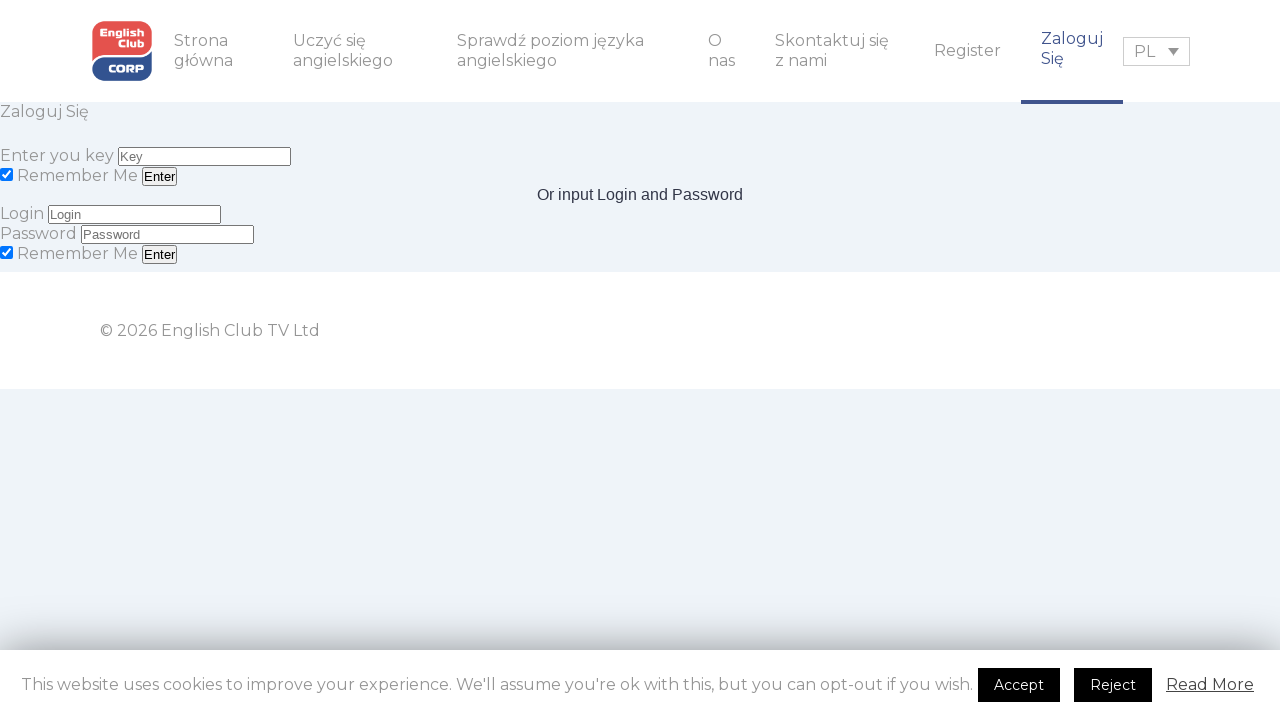

--- FILE ---
content_type: text/html; charset=UTF-8
request_url: https://englishclubcorp.com/pl/login/
body_size: 24878
content:
<html lang="en">

<head>

    <meta charset="utf-8">
    <meta name="viewport" content="width=device-width, initial-scale=1">
    <meta http-equiv="Cache-Control" content="no-cache">
    <title>Zaloguj Się &#8211; English Club Corp</title>

<!-- This site is optimized with the Yoast WordPress SEO Premium plugin v2.1 - https://yoast.com/wordpress/plugins/seo/ -->
<link rel="canonical" href="https://englishclubcorp.com/pl/login/" />
<meta property="og:locale" content="pl_PL" />
<meta property="og:type" content="article" />
<meta property="og:title" content="Zaloguj Się - English Club Corp" />
<meta property="og:url" content="https://englishclubcorp.com/pl/login/" />
<meta property="og:site_name" content="English Club Corp" />
<meta property="article:publisher" content="https://www.facebook.com/englishclubcorp/" />
<meta name="twitter:card" content="summary"/>
<meta name="twitter:title" content="Zaloguj Się - English Club Corp"/>
<meta name="twitter:domain" content="English Club Corp"/>
<script type='application/ld+json'>{"@context":"http:\/\/schema.org","@type":"WebSite","url":"https:\/\/englishclubcorp.com\/pl\/","name":"English Club Corp"}</script>
<!-- / Yoast WordPress SEO Premium plugin. -->

<link rel='dns-prefetch' href='//www.google.com' />
<link rel='dns-prefetch' href='//s.w.org' />
		<script type="text/javascript">
			window._wpemojiSettings = {"baseUrl":"https:\/\/s.w.org\/images\/core\/emoji\/11\/72x72\/","ext":".png","svgUrl":"https:\/\/s.w.org\/images\/core\/emoji\/11\/svg\/","svgExt":".svg","source":{"concatemoji":"https:\/\/englishclubcorp.com\/wp-includes\/js\/wp-emoji-release.min.js?ver=5.0.4"}};
			!function(a,b,c){function d(a,b){var c=String.fromCharCode;l.clearRect(0,0,k.width,k.height),l.fillText(c.apply(this,a),0,0);var d=k.toDataURL();l.clearRect(0,0,k.width,k.height),l.fillText(c.apply(this,b),0,0);var e=k.toDataURL();return d===e}function e(a){var b;if(!l||!l.fillText)return!1;switch(l.textBaseline="top",l.font="600 32px Arial",a){case"flag":return!(b=d([55356,56826,55356,56819],[55356,56826,8203,55356,56819]))&&(b=d([55356,57332,56128,56423,56128,56418,56128,56421,56128,56430,56128,56423,56128,56447],[55356,57332,8203,56128,56423,8203,56128,56418,8203,56128,56421,8203,56128,56430,8203,56128,56423,8203,56128,56447]),!b);case"emoji":return b=d([55358,56760,9792,65039],[55358,56760,8203,9792,65039]),!b}return!1}function f(a){var c=b.createElement("script");c.src=a,c.defer=c.type="text/javascript",b.getElementsByTagName("head")[0].appendChild(c)}var g,h,i,j,k=b.createElement("canvas"),l=k.getContext&&k.getContext("2d");for(j=Array("flag","emoji"),c.supports={everything:!0,everythingExceptFlag:!0},i=0;i<j.length;i++)c.supports[j[i]]=e(j[i]),c.supports.everything=c.supports.everything&&c.supports[j[i]],"flag"!==j[i]&&(c.supports.everythingExceptFlag=c.supports.everythingExceptFlag&&c.supports[j[i]]);c.supports.everythingExceptFlag=c.supports.everythingExceptFlag&&!c.supports.flag,c.DOMReady=!1,c.readyCallback=function(){c.DOMReady=!0},c.supports.everything||(h=function(){c.readyCallback()},b.addEventListener?(b.addEventListener("DOMContentLoaded",h,!1),a.addEventListener("load",h,!1)):(a.attachEvent("onload",h),b.attachEvent("onreadystatechange",function(){"complete"===b.readyState&&c.readyCallback()})),g=c.source||{},g.concatemoji?f(g.concatemoji):g.wpemoji&&g.twemoji&&(f(g.twemoji),f(g.wpemoji)))}(window,document,window._wpemojiSettings);
		</script>
		<style type="text/css">
img.wp-smiley,
img.emoji {
	display: inline !important;
	border: none !important;
	box-shadow: none !important;
	height: 1em !important;
	width: 1em !important;
	margin: 0 .07em !important;
	vertical-align: -0.1em !important;
	background: none !important;
	padding: 0 !important;
}
</style>
<link rel='stylesheet' id='wp-block-library-css'  href='https://englishclubcorp.com/wp-includes/css/dist/block-library/style.min.css?ver=5.0.4' type='text/css' media='all' />
<link rel='stylesheet' id='contact-form-7-css'  href='https://englishclubcorp.com/wp-content/plugins/contact-form-7/includes/css/styles.css?ver=5.1.1' type='text/css' media='all' />
<link rel='stylesheet' id='cookie-law-info-css'  href='https://englishclubcorp.com/wp-content/plugins/cookie-law-info/public/css/cookie-law-info-public.css?ver=1.7.6' type='text/css' media='all' />
<link rel='stylesheet' id='cookie-law-info-gdpr-css'  href='https://englishclubcorp.com/wp-content/plugins/cookie-law-info/public/css/cookie-law-info-gdpr.css?ver=1.7.6' type='text/css' media='all' />
<link rel='stylesheet' id='wpProQuiz_front_style-css'  href='https://englishclubcorp.com/wp-content/plugins/wp-pro-quiz/css/wpProQuiz_front.min.css?ver=0.34' type='text/css' media='all' />
<link rel='stylesheet' id='wpml-legacy-dropdown-0-css'  href='//englishclubcorp.com/wp-content/plugins/sitepress-multilingual-cms/templates/language-switchers/legacy-dropdown/style.css?ver=1' type='text/css' media='all' />
<link rel='stylesheet' id='main-style-css'  href='https://englishclubcorp.com/wp-content/themes/ukronthego/style.css?ver=5.0.4' type='text/css' media='all' />
<link rel='stylesheet' id='style-theme-css'  href='https://englishclubcorp.com/wp-content/themes/ukronthego/css/style.css?ver=1769210693' type='text/css' media='all' />
<link rel='stylesheet' id='theme_center-slide-menu-css'  href='https://englishclubcorp.com/wp-content/themes/ukronthego/css/center-slide-menu/center-nav-style.css?ver=1769210693' type='text/css' media='all' />
<link rel='stylesheet' id='theme_left-nav-style-category-css'  href='https://englishclubcorp.com/wp-content/themes/ukronthego/css/left-slide-panel-category/left-nav-style-category.css?ver=1769210693' type='text/css' media='all' />
<link rel='stylesheet' id='theme_mediaStyle-css'  href='https://englishclubcorp.com/wp-content/themes/ukronthego/css/mediaStyle.css?ver=1769210693' type='text/css' media='all' />
<script type='text/javascript' src='https://englishclubcorp.com/wp-content/themes/ukronthego/js/jquery-2.2.4.min.js?ver=5.0.4'></script>
<script type='text/javascript'>
/* <![CDATA[ */
var Cli_Data = {"nn_cookie_ids":[],"cookielist":[]};
var log_object = {"ajax_url":"https:\/\/englishclubcorp.com\/wp-admin\/admin-ajax.php"};
/* ]]> */
</script>
<script type='text/javascript' src='https://englishclubcorp.com/wp-content/plugins/cookie-law-info/public/js/cookie-law-info-public.js?ver=1.7.6'></script>
<script type='text/javascript' src='//englishclubcorp.com/wp-content/plugins/sitepress-multilingual-cms/templates/language-switchers/legacy-dropdown/script.js?ver=1'></script>
<link rel='https://api.w.org/' href='https://englishclubcorp.com/pl/wp-json/' />
<link rel="EditURI" type="application/rsd+xml" title="RSD" href="https://englishclubcorp.com/xmlrpc.php?rsd" />
<link rel="wlwmanifest" type="application/wlwmanifest+xml" href="https://englishclubcorp.com/wp-includes/wlwmanifest.xml" /> 
<meta name="generator" content="WordPress 5.0.4" />
<link rel='shortlink' href='https://englishclubcorp.com/pl/?p=6671' />
<link rel="alternate" type="application/json+oembed" href="https://englishclubcorp.com/pl/wp-json/oembed/1.0/embed/?url=https%3A%2F%2Fenglishclubcorp.com%2Fpl%2Flogin%2F" />
<link rel="alternate" type="text/xml+oembed" href="https://englishclubcorp.com/pl/wp-json/oembed/1.0/embed/?url=https%3A%2F%2Fenglishclubcorp.com%2Fpl%2Flogin%2F&#038;format=xml" />
<meta name="generator" content="WPML ver:4.1.2 stt:1,41,46,2,55;" />
<link rel="apple-touch-icon" type="image/x-icon" href="https://englishclubcorp.com/wp-content/themes/ukronthego/img/logo.png" sizes="32x32" />
    		<script type="text/javascript">
			var cli_flush_cache=2;
		</script>
		<link rel="icon" href="https://englishclubcorp.com/wp-content/uploads/2019/03/favicon.jpg" sizes="32x32" />
<link rel="icon" href="https://englishclubcorp.com/wp-content/uploads/2019/03/favicon.jpg" sizes="192x192" />
<meta name="msapplication-TileImage" content="https://englishclubcorp.com/wp-content/uploads/2019/03/favicon.jpg" />
		<style type="text/css" id="wp-custom-css">
			.beta{
	font-size: 11px;
	color: red;
	margin-top: -13px;
}

@media screen and (min-width: 769px) { 
#toggle {
display:none;
}
 
} 
 
@media screen and (max-width: 768px) { 
#popout {
position: fixed;
height: 100%;
width: 250px;
background: rgb(25, 25, 25);
background: rgba(25, 25, 25, .9);
color: white;
top: 0px;
left: -250px;
overflow:auto;
}
 
 
#toggle {
float: right;
position: fixed;
top: 60px;
right: 45px;
width: 28px;
height: 24px;
 
}
 
.nav-menu li { 
border-bottom:1px solid #eee; 
padding:20px;
width:100%;
}
 
.nav-menu li:hover { 
background:#CCC;
}
 
.nav-menu li a { 
color:#FFF;
text-decoration:none;
width:100%;
}
}		</style>
	
    <!-- Google Tag Manager -->
    <script>(function(w,d,s,l,i){w[l]=w[l]||[];w[l].push({'gtm.start':
                new Date().getTime(),event:'gtm.js'});var f=d.getElementsByTagName(s)[0],
            j=d.createElement(s),dl=l!='dataLayer'?'&l='+l:'';j.async=true;j.src=
            'https://www.googletagmanager.com/gtm.js?id='+i+dl;f.parentNode.insertBefore(j,f);
        })(window,document,'script','dataLayer','GTM-KNCH34D');</script>
    <!-- End Google Tag Manager -->

    <!-- Google Tag Manager (noscript) -->
    <noscript><iframe src="https://www.googletagmanager.com/ns.html?id=GTM-KNCH34D"
                      height="0" width="0" style="display:none;visibility:hidden"></iframe></noscript>
    <!-- End Google Tag Manager (noscript) -->

    <!-- Hotjar Tracking Code for https://englishclubcorp.com -->
    <script>
    (function(h,o,t,j,a,r){
     h.hj=h.hj||function(){(h.hj.q=h.hj.q||[]).push(arguments)};
     h._hjSettings={hjid:1443896,hjsv:6};
     a=o.getElementsByTagName('head')[0];
     r=o.createElement('script');r.async=1;
     r.src=t+h._hjSettings.hjid+j+h._hjSettings.hjsv;
     a.appendChild(r);
     })(window,document,'https://static.hotjar.com/c/hotjar-','.js?sv=');
    </script>

</head>

    <body class="page-template-default page page-id-6671">
    
        <div class="host">
            <div class="outer-wrapper">
                <div class="wrapper">
                    <div class="logo">
                        <a href="/">
                            <img src="https://englishclubcorp.com/wp-content/themes/ukronthego/img/logo.png" alt="Language Lab">
                        </a>
                    </div>

                    <div class="nav main-menu-header-footer"><ul id="menu-main-menu-polish" class="menu"><li id="menu-item-6306" class="menu-item menu-item-type-post_type menu-item-object-page menu-item-home menu-item-6306"><a href="https://englishclubcorp.com/pl/">Strona główna</a></li>
<li id="menu-item-11537" class="menu-item menu-item-type-post_type menu-item-object-page menu-item-11537"><a href="https://englishclubcorp.com/pl/learn-english/">Uczyć się angielskiego</a></li>
<li id="menu-item-6307" class="menu-item menu-item-type-custom menu-item-object-custom menu-item-6307"><a href="/pl/tests/quick-placement-test/?utm_source=main&#038;utm_medium=cpc&#038;utm_campaign=test">Sprawdź poziom języka angielskiego</a></li>
<li id="menu-item-6308" class="menu-item menu-item-type-post_type menu-item-object-page menu-item-6308"><a href="https://englishclubcorp.com/pl/about-us/">O nas</a></li>
<li id="menu-item-6309" class="menu-item menu-item-type-post_type menu-item-object-page menu-item-6309"><a href="https://englishclubcorp.com/pl/contact-us/">Skontaktuj się z nami</a></li>
<li id="menu-item-13758" class="menu-item menu-item-type-post_type menu-item-object-page menu-item-13758"><a href="https://englishclubcorp.com/pl/register/">Register</a></li>
<li id="menu-item-6676" class="menu-item menu-item-type-post_type menu-item-object-page current-menu-item page_item page-item-6671 current_page_item menu-item-6676 active-menu"><a href="https://englishclubcorp.com/pl/login/">Zaloguj Się</a></li>
</ul></div>
                  <div class="for-mob-view">
                    
<div
	 class="wpml-ls-statics-shortcode_actions wpml-ls wpml-ls-legacy-dropdown js-wpml-ls-legacy-dropdown">
	<ul>

		<li tabindex="0" class="wpml-ls-slot-shortcode_actions wpml-ls-item wpml-ls-item-pl wpml-ls-current-language wpml-ls-item-legacy-dropdown">
			<a href="#" class="js-wpml-ls-item-toggle wpml-ls-item-toggle"><span class="wpml-ls-native">PL</span></a>

			<ul class="wpml-ls-sub-menu">
				
					<li class="wpml-ls-slot-shortcode_actions wpml-ls-item wpml-ls-item-en wpml-ls-first-item">
						<a href="https://englishclubcorp.com" class="wpml-ls-link"><span class="wpml-ls-display">EN</span></a>
					</li>

				
					<li class="wpml-ls-slot-shortcode_actions wpml-ls-item wpml-ls-item-uk">
						<a href="https://englishclubcorp.com/uk/" class="wpml-ls-link"><span class="wpml-ls-display">UK</span></a>
					</li>

				
					<li class="wpml-ls-slot-shortcode_actions wpml-ls-item wpml-ls-item-ru">
						<a href="https://englishclubcorp.com/ru/" class="wpml-ls-link"><span class="wpml-ls-display">RU</span></a>
					</li>

				
					<li class="wpml-ls-slot-shortcode_actions wpml-ls-item wpml-ls-item-es wpml-ls-last-item">
						<a href="https://englishclubcorp.com/es/" class="wpml-ls-link"><span class="wpml-ls-display">ES</span></a>
					</li>

							</ul>

		</li>

	</ul>
</div>
                    <label for="center-slide-menu-checkbox" class="center-slide-menu-toggle-button">
                        <span class="center-slide-menu-icon-bar"></span>
                        <span class="center-slide-menu-icon-bar"></span>
                        <span class="center-slide-menu-icon-bar"></span>
                    </label>
                  </div>
                </div>
            </div>
            <input type="checkbox" id="center-slide-menu-checkbox" />

            <nav class="center-slide-menu-nav"><ul class="center-slide-main-menu"><li class="menu-item menu-item-type-post_type menu-item-object-page menu-item-home menu-item-6306"><a href="https://englishclubcorp.com/pl/">Strona główna</a></li>
<li class="menu-item menu-item-type-post_type menu-item-object-page menu-item-11537"><a href="https://englishclubcorp.com/pl/learn-english/">Uczyć się angielskiego</a></li>
<li class="menu-item menu-item-type-custom menu-item-object-custom menu-item-6307"><a href="/pl/tests/quick-placement-test/?utm_source=main&#038;utm_medium=cpc&#038;utm_campaign=test">Sprawdź poziom języka angielskiego</a></li>
<li class="menu-item menu-item-type-post_type menu-item-object-page menu-item-6308"><a href="https://englishclubcorp.com/pl/about-us/">O nas</a></li>
<li class="menu-item menu-item-type-post_type menu-item-object-page menu-item-6309"><a href="https://englishclubcorp.com/pl/contact-us/">Skontaktuj się z nami</a></li>
<li class="menu-item menu-item-type-post_type menu-item-object-page menu-item-13758"><a href="https://englishclubcorp.com/pl/register/">Register</a></li>
<li class="menu-item menu-item-type-post_type menu-item-object-page current-menu-item page_item page-item-6671 current_page_item menu-item-6676 active-menu"><a href="https://englishclubcorp.com/pl/login/">Zaloguj Się</a></li>
</ul></nav>        </div>
<div class="container-login">
    <!-- Latest compiled and minified JavaScript -->
    <div class="main-title">
        <span>Zaloguj Się</span>
    </div>

    <div class="form-wrapper mob-form-auth">

                <form class="form-horizontal" id="form_key_accsses" action="javascript:void(null);" method="POST" style="padding-top: 25px;">
            <div class="input-wrapper">
                <label for="form_user_accsses_key">Enter you key</label>
                <input type="text" name="form_user_accsses_key" id="form_user_accsses_key" placeholder="Key" value="">
                <input type="hidden" name="form_user_devices" id="form_user_devices" value="Macintosh; Intel Mac OS X 10_15_7">            </div>

                        <!-- Remember Me Start -->

            <tr>
                <td colspan="2" class="text_center" >
                    <label>
                        <input type="checkbox" name="remember_me" checked="checked" /> Remember Me                    </label>
                </td>
            </tr>

            <!-- Remember Me End -->

            <button class="btn-outline" type="submit" role="button">Enter</button>

        </form>

        <p style="text-align: center;">Or input Login and Password</p>

        <form id="inputs" name="loginform" action="/wp-login.php" method="post">
            <div class="input-wrapper">
                <label for="username">Login</label>
                <input type="text" name="log" id="log" placeholder="Login">
            </div>
            <div class="input-wrapper">
                <label for="password">Password</label>
                <input type="password" name="pwd" id="pwd" placeholder="Password">
            </div>

                        <!-- Remember Me Start -->

            <tr>
                <td colspan="2" class="text_center" >
                    <label>
                        <input type="checkbox" name="remember_me" checked="checked" /> Remember Me                    </label>
                </td>
            </tr>

            <!-- Remember Me End -->

            <button class="btn-outline" type="submit" role="button">Enter</button>
        </form>
    </div>
    <h1 class="loader" style="display: none">
        <span>C</span>         <span>H</span>         <span>E</span>         <span>C</span>         <span>K</span>    </h1>
    <div id="results" style="max-width: 310px; margin: .5em auto;"></div>
</div>
<div class="footer">
    <div class="copy">© 2026 English Club TV Ltd</div>
        
</div>
<div id="cookie-law-info-bar"><span>This website uses cookies to improve your experience. We'll assume you're ok with this, but you can opt-out if you wish.<a  data-cli_action="accept" id="cookie_action_close_header"  class="medium cli-plugin-button cli-plugin-main-button cookie_action_close_header cli_action_button" style="display:inline-block;  margin:5px; ">Accept</a> <a  id="cookie_action_close_header_reject"  class="medium cli-plugin-button cli-plugin-main-button cookie_action_close_header_reject cli_action_button"  data-cli_action="reject" style="margin:5px;" >Reject</a> <a href='https://englishclubcorp.com' id="CONSTANT_OPEN_URL" target="_blank"  class="cli-plugin-main-link"  style="display:inline-block; margin:5px; " >Read More</a></span></div><div id="cookie-law-info-again" style="display:none;"><span id="cookie_hdr_showagain">Privacy & Cookies Policy</span></div><div class="cli-modal-backdrop cli-fade cli-settings-overlay"></div>
<div class="cli-modal-backdrop cli-fade cli-popupbar-overlay"></div>
<script type="text/javascript">
  /* <![CDATA[ */
  cli_cookiebar_settings='{"animate_speed_hide":"500","animate_speed_show":"500","background":"#FFF","border":"#b1a6a6c2","border_on":false,"button_1_button_colour":"#000","button_1_button_hover":"#000000","button_1_link_colour":"#fff","button_1_as_button":true,"button_1_new_win":false,"button_2_button_colour":"#333","button_2_button_hover":"#292929","button_2_link_colour":"#444","button_2_as_button":false,"button_2_hidebar":false,"button_3_button_colour":"#000","button_3_button_hover":"#000000","button_3_link_colour":"#fff","button_3_as_button":true,"button_3_new_win":false,"button_4_button_colour":"#000","button_4_button_hover":"#000000","button_4_link_colour":"#fff","button_4_as_button":true,"font_family":"inherit","header_fix":false,"notify_animate_hide":true,"notify_animate_show":false,"notify_div_id":"#cookie-law-info-bar","notify_position_horizontal":"right","notify_position_vertical":"bottom","scroll_close":false,"scroll_close_reload":false,"accept_close_reload":false,"reject_close_reload":false,"showagain_tab":true,"showagain_background":"#fff","showagain_border":"#000","showagain_div_id":"#cookie-law-info-again","showagain_x_position":"100px","text":"#000","show_once_yn":false,"show_once":"10000","logging_on":false,"as_popup":false,"popup_overlay":true,"bar_heading_text":"","cookie_bar_as":"banner","popup_showagain_position":"bottom-right","widget_position":"left"}';
  /* ]]> */
</script><script type='text/javascript'>
/* <![CDATA[ */
var wpcf7 = {"apiSettings":{"root":"https:\/\/englishclubcorp.com\/pl\/wp-json\/contact-form-7\/v1\/","namespace":"contact-form-7\/v1"}};
/* ]]> */
</script>
<script type='text/javascript' src='https://englishclubcorp.com/wp-content/plugins/contact-form-7/includes/js/scripts.js?ver=5.1.1'></script>
<script type='text/javascript' src='https://www.google.com/recaptcha/api.js?render=6LfXDa8ZAAAAANsUTJ3QEye0IykGukeghnE0ac93&#038;ver=3.0'></script>
<script type='text/javascript' src='https://englishclubcorp.com/wp-content/themes/ukronthego/js/bootstrap.min.js?ver=20160902'></script>
<script type='text/javascript' src='https://englishclubcorp.com/wp-content/themes/ukronthego/js/main.js?ver=1769210693'></script>
<script type='text/javascript' src='https://englishclubcorp.com/wp-includes/js/jquery/ui/core.min.js?ver=1.11.4'></script>
<script type='text/javascript' src='https://englishclubcorp.com/wp-includes/js/jquery/ui/datepicker.min.js?ver=1.11.4'></script>
<script type='text/javascript'>
jQuery(document).ready(function(jQuery){jQuery.datepicker.setDefaults({"closeText":"Zamknij","currentText":"Dzi\u015b","monthNames":["Stycze\u0144","Luty","Marzec","Kwiecie\u0144","Maj","Czerwiec","Lipiec","Sierpie\u0144","Wrzesie\u0144","Pa\u017adziernik","Listopad","Grudzie\u0144"],"monthNamesShort":["Sty","Lut","Mar","Kwi","Maj","Cze","Lip","Sie","Wrz","Pa\u017a","Lis","Gru"],"nextText":"Nast\u0119pny","prevText":"Poprzedni","dayNames":["niedziela","poniedzia\u0142ek","wtorek","\u015broda","czwartek","pi\u0105tek","sobota"],"dayNamesShort":["nie","pon","wt","\u015br","czw","pt","sob"],"dayNamesMin":["N","P","W","\u015a","C","P","S"],"dateFormat":"dd.mm.yy","firstDay":3,"isRTL":false});});
</script>
<script type='text/javascript' src='https://englishclubcorp.com/wp-includes/js/wp-embed.min.js?ver=5.0.4'></script>
<script type="text/javascript">
( function( grecaptcha, sitekey ) {

	var wpcf7recaptcha = {
		execute: function() {
			grecaptcha.execute(
				sitekey,
				{ action: 'homepage' }
			).then( function( token ) {
				var forms = document.getElementsByTagName( 'form' );

				for ( var i = 0; i < forms.length; i++ ) {
					var fields = forms[ i ].getElementsByTagName( 'input' );

					for ( var j = 0; j < fields.length; j++ ) {
						var field = fields[ j ];

						if ( 'g-recaptcha-response' === field.getAttribute( 'name' ) ) {
							field.setAttribute( 'value', token );
							break;
						}
					}
				}
			} );
		}
	};

	grecaptcha.ready( wpcf7recaptcha.execute );

	document.addEventListener( 'wpcf7submit', wpcf7recaptcha.execute, false );

} )( grecaptcha, '6LfXDa8ZAAAAANsUTJ3QEye0IykGukeghnE0ac93' );
</script>
</body>
</html>
<script type="text/javascript" language="javascript">
    (function ($) {
        $(document).ready(function () {
            $('.loader').fadeOut();
            $('#form_key_accsses').submit(function (e) {
                e.preventDefault();
                $('#results').html('');
                $('.loader').fadeIn();
                var form_user_accsses_key = $("#form_user_accsses_key").val();
                var form_user_devices = $("#form_user_devices").val();
                $.ajax({
                    type: 'POST',
                    url: "https://englishclubcorp.com/wp-content/themes/ukronthego/inc/run_key_accsses.php",
                    data: {
                        form_user_accsses_key: form_user_accsses_key,
                        form_user_devices: form_user_devices,
                        lang: {"login_subscription_has_expired":"Subscription has expired","login_number_of_authorized_devices_exceeded":"Number of authorized devices exceeded","login_success":"Success","login_this_key_does_not_exist_or_the_subscription_has_expired":"This key does not exist or the subscription has expired.","login_warning":"Warning!","login_enter_you_key_warning":"Enter you KEY."}                    },
                    cache: false,
                    success: function (data) {
                        $('.loader').fadeOut();
                        $('html, body').animate({
                            scrollTop: $("#results").offset().top
                        }, 2000);
                        $('#results').html(data);
                    },
                    error: function (xhr, str) {
                        $('.loader').fadeOut();
                        $('html, body').animate({
                            scrollTop: $("#results").offset().top
                        }, 2000);
                        $('#results').html("Happend error:" +' ' + xhr.responseCode);
                    }
                });
            });
        });
    })(jQuery);
</script>



--- FILE ---
content_type: text/html; charset=utf-8
request_url: https://www.google.com/recaptcha/api2/anchor?ar=1&k=6LfXDa8ZAAAAANsUTJ3QEye0IykGukeghnE0ac93&co=aHR0cHM6Ly9lbmdsaXNoY2x1YmNvcnAuY29tOjQ0Mw..&hl=en&v=N67nZn4AqZkNcbeMu4prBgzg&size=invisible&anchor-ms=20000&execute-ms=30000&cb=dpm4lpbzg9jc
body_size: 48858
content:
<!DOCTYPE HTML><html dir="ltr" lang="en"><head><meta http-equiv="Content-Type" content="text/html; charset=UTF-8">
<meta http-equiv="X-UA-Compatible" content="IE=edge">
<title>reCAPTCHA</title>
<style type="text/css">
/* cyrillic-ext */
@font-face {
  font-family: 'Roboto';
  font-style: normal;
  font-weight: 400;
  font-stretch: 100%;
  src: url(//fonts.gstatic.com/s/roboto/v48/KFO7CnqEu92Fr1ME7kSn66aGLdTylUAMa3GUBHMdazTgWw.woff2) format('woff2');
  unicode-range: U+0460-052F, U+1C80-1C8A, U+20B4, U+2DE0-2DFF, U+A640-A69F, U+FE2E-FE2F;
}
/* cyrillic */
@font-face {
  font-family: 'Roboto';
  font-style: normal;
  font-weight: 400;
  font-stretch: 100%;
  src: url(//fonts.gstatic.com/s/roboto/v48/KFO7CnqEu92Fr1ME7kSn66aGLdTylUAMa3iUBHMdazTgWw.woff2) format('woff2');
  unicode-range: U+0301, U+0400-045F, U+0490-0491, U+04B0-04B1, U+2116;
}
/* greek-ext */
@font-face {
  font-family: 'Roboto';
  font-style: normal;
  font-weight: 400;
  font-stretch: 100%;
  src: url(//fonts.gstatic.com/s/roboto/v48/KFO7CnqEu92Fr1ME7kSn66aGLdTylUAMa3CUBHMdazTgWw.woff2) format('woff2');
  unicode-range: U+1F00-1FFF;
}
/* greek */
@font-face {
  font-family: 'Roboto';
  font-style: normal;
  font-weight: 400;
  font-stretch: 100%;
  src: url(//fonts.gstatic.com/s/roboto/v48/KFO7CnqEu92Fr1ME7kSn66aGLdTylUAMa3-UBHMdazTgWw.woff2) format('woff2');
  unicode-range: U+0370-0377, U+037A-037F, U+0384-038A, U+038C, U+038E-03A1, U+03A3-03FF;
}
/* math */
@font-face {
  font-family: 'Roboto';
  font-style: normal;
  font-weight: 400;
  font-stretch: 100%;
  src: url(//fonts.gstatic.com/s/roboto/v48/KFO7CnqEu92Fr1ME7kSn66aGLdTylUAMawCUBHMdazTgWw.woff2) format('woff2');
  unicode-range: U+0302-0303, U+0305, U+0307-0308, U+0310, U+0312, U+0315, U+031A, U+0326-0327, U+032C, U+032F-0330, U+0332-0333, U+0338, U+033A, U+0346, U+034D, U+0391-03A1, U+03A3-03A9, U+03B1-03C9, U+03D1, U+03D5-03D6, U+03F0-03F1, U+03F4-03F5, U+2016-2017, U+2034-2038, U+203C, U+2040, U+2043, U+2047, U+2050, U+2057, U+205F, U+2070-2071, U+2074-208E, U+2090-209C, U+20D0-20DC, U+20E1, U+20E5-20EF, U+2100-2112, U+2114-2115, U+2117-2121, U+2123-214F, U+2190, U+2192, U+2194-21AE, U+21B0-21E5, U+21F1-21F2, U+21F4-2211, U+2213-2214, U+2216-22FF, U+2308-230B, U+2310, U+2319, U+231C-2321, U+2336-237A, U+237C, U+2395, U+239B-23B7, U+23D0, U+23DC-23E1, U+2474-2475, U+25AF, U+25B3, U+25B7, U+25BD, U+25C1, U+25CA, U+25CC, U+25FB, U+266D-266F, U+27C0-27FF, U+2900-2AFF, U+2B0E-2B11, U+2B30-2B4C, U+2BFE, U+3030, U+FF5B, U+FF5D, U+1D400-1D7FF, U+1EE00-1EEFF;
}
/* symbols */
@font-face {
  font-family: 'Roboto';
  font-style: normal;
  font-weight: 400;
  font-stretch: 100%;
  src: url(//fonts.gstatic.com/s/roboto/v48/KFO7CnqEu92Fr1ME7kSn66aGLdTylUAMaxKUBHMdazTgWw.woff2) format('woff2');
  unicode-range: U+0001-000C, U+000E-001F, U+007F-009F, U+20DD-20E0, U+20E2-20E4, U+2150-218F, U+2190, U+2192, U+2194-2199, U+21AF, U+21E6-21F0, U+21F3, U+2218-2219, U+2299, U+22C4-22C6, U+2300-243F, U+2440-244A, U+2460-24FF, U+25A0-27BF, U+2800-28FF, U+2921-2922, U+2981, U+29BF, U+29EB, U+2B00-2BFF, U+4DC0-4DFF, U+FFF9-FFFB, U+10140-1018E, U+10190-1019C, U+101A0, U+101D0-101FD, U+102E0-102FB, U+10E60-10E7E, U+1D2C0-1D2D3, U+1D2E0-1D37F, U+1F000-1F0FF, U+1F100-1F1AD, U+1F1E6-1F1FF, U+1F30D-1F30F, U+1F315, U+1F31C, U+1F31E, U+1F320-1F32C, U+1F336, U+1F378, U+1F37D, U+1F382, U+1F393-1F39F, U+1F3A7-1F3A8, U+1F3AC-1F3AF, U+1F3C2, U+1F3C4-1F3C6, U+1F3CA-1F3CE, U+1F3D4-1F3E0, U+1F3ED, U+1F3F1-1F3F3, U+1F3F5-1F3F7, U+1F408, U+1F415, U+1F41F, U+1F426, U+1F43F, U+1F441-1F442, U+1F444, U+1F446-1F449, U+1F44C-1F44E, U+1F453, U+1F46A, U+1F47D, U+1F4A3, U+1F4B0, U+1F4B3, U+1F4B9, U+1F4BB, U+1F4BF, U+1F4C8-1F4CB, U+1F4D6, U+1F4DA, U+1F4DF, U+1F4E3-1F4E6, U+1F4EA-1F4ED, U+1F4F7, U+1F4F9-1F4FB, U+1F4FD-1F4FE, U+1F503, U+1F507-1F50B, U+1F50D, U+1F512-1F513, U+1F53E-1F54A, U+1F54F-1F5FA, U+1F610, U+1F650-1F67F, U+1F687, U+1F68D, U+1F691, U+1F694, U+1F698, U+1F6AD, U+1F6B2, U+1F6B9-1F6BA, U+1F6BC, U+1F6C6-1F6CF, U+1F6D3-1F6D7, U+1F6E0-1F6EA, U+1F6F0-1F6F3, U+1F6F7-1F6FC, U+1F700-1F7FF, U+1F800-1F80B, U+1F810-1F847, U+1F850-1F859, U+1F860-1F887, U+1F890-1F8AD, U+1F8B0-1F8BB, U+1F8C0-1F8C1, U+1F900-1F90B, U+1F93B, U+1F946, U+1F984, U+1F996, U+1F9E9, U+1FA00-1FA6F, U+1FA70-1FA7C, U+1FA80-1FA89, U+1FA8F-1FAC6, U+1FACE-1FADC, U+1FADF-1FAE9, U+1FAF0-1FAF8, U+1FB00-1FBFF;
}
/* vietnamese */
@font-face {
  font-family: 'Roboto';
  font-style: normal;
  font-weight: 400;
  font-stretch: 100%;
  src: url(//fonts.gstatic.com/s/roboto/v48/KFO7CnqEu92Fr1ME7kSn66aGLdTylUAMa3OUBHMdazTgWw.woff2) format('woff2');
  unicode-range: U+0102-0103, U+0110-0111, U+0128-0129, U+0168-0169, U+01A0-01A1, U+01AF-01B0, U+0300-0301, U+0303-0304, U+0308-0309, U+0323, U+0329, U+1EA0-1EF9, U+20AB;
}
/* latin-ext */
@font-face {
  font-family: 'Roboto';
  font-style: normal;
  font-weight: 400;
  font-stretch: 100%;
  src: url(//fonts.gstatic.com/s/roboto/v48/KFO7CnqEu92Fr1ME7kSn66aGLdTylUAMa3KUBHMdazTgWw.woff2) format('woff2');
  unicode-range: U+0100-02BA, U+02BD-02C5, U+02C7-02CC, U+02CE-02D7, U+02DD-02FF, U+0304, U+0308, U+0329, U+1D00-1DBF, U+1E00-1E9F, U+1EF2-1EFF, U+2020, U+20A0-20AB, U+20AD-20C0, U+2113, U+2C60-2C7F, U+A720-A7FF;
}
/* latin */
@font-face {
  font-family: 'Roboto';
  font-style: normal;
  font-weight: 400;
  font-stretch: 100%;
  src: url(//fonts.gstatic.com/s/roboto/v48/KFO7CnqEu92Fr1ME7kSn66aGLdTylUAMa3yUBHMdazQ.woff2) format('woff2');
  unicode-range: U+0000-00FF, U+0131, U+0152-0153, U+02BB-02BC, U+02C6, U+02DA, U+02DC, U+0304, U+0308, U+0329, U+2000-206F, U+20AC, U+2122, U+2191, U+2193, U+2212, U+2215, U+FEFF, U+FFFD;
}
/* cyrillic-ext */
@font-face {
  font-family: 'Roboto';
  font-style: normal;
  font-weight: 500;
  font-stretch: 100%;
  src: url(//fonts.gstatic.com/s/roboto/v48/KFO7CnqEu92Fr1ME7kSn66aGLdTylUAMa3GUBHMdazTgWw.woff2) format('woff2');
  unicode-range: U+0460-052F, U+1C80-1C8A, U+20B4, U+2DE0-2DFF, U+A640-A69F, U+FE2E-FE2F;
}
/* cyrillic */
@font-face {
  font-family: 'Roboto';
  font-style: normal;
  font-weight: 500;
  font-stretch: 100%;
  src: url(//fonts.gstatic.com/s/roboto/v48/KFO7CnqEu92Fr1ME7kSn66aGLdTylUAMa3iUBHMdazTgWw.woff2) format('woff2');
  unicode-range: U+0301, U+0400-045F, U+0490-0491, U+04B0-04B1, U+2116;
}
/* greek-ext */
@font-face {
  font-family: 'Roboto';
  font-style: normal;
  font-weight: 500;
  font-stretch: 100%;
  src: url(//fonts.gstatic.com/s/roboto/v48/KFO7CnqEu92Fr1ME7kSn66aGLdTylUAMa3CUBHMdazTgWw.woff2) format('woff2');
  unicode-range: U+1F00-1FFF;
}
/* greek */
@font-face {
  font-family: 'Roboto';
  font-style: normal;
  font-weight: 500;
  font-stretch: 100%;
  src: url(//fonts.gstatic.com/s/roboto/v48/KFO7CnqEu92Fr1ME7kSn66aGLdTylUAMa3-UBHMdazTgWw.woff2) format('woff2');
  unicode-range: U+0370-0377, U+037A-037F, U+0384-038A, U+038C, U+038E-03A1, U+03A3-03FF;
}
/* math */
@font-face {
  font-family: 'Roboto';
  font-style: normal;
  font-weight: 500;
  font-stretch: 100%;
  src: url(//fonts.gstatic.com/s/roboto/v48/KFO7CnqEu92Fr1ME7kSn66aGLdTylUAMawCUBHMdazTgWw.woff2) format('woff2');
  unicode-range: U+0302-0303, U+0305, U+0307-0308, U+0310, U+0312, U+0315, U+031A, U+0326-0327, U+032C, U+032F-0330, U+0332-0333, U+0338, U+033A, U+0346, U+034D, U+0391-03A1, U+03A3-03A9, U+03B1-03C9, U+03D1, U+03D5-03D6, U+03F0-03F1, U+03F4-03F5, U+2016-2017, U+2034-2038, U+203C, U+2040, U+2043, U+2047, U+2050, U+2057, U+205F, U+2070-2071, U+2074-208E, U+2090-209C, U+20D0-20DC, U+20E1, U+20E5-20EF, U+2100-2112, U+2114-2115, U+2117-2121, U+2123-214F, U+2190, U+2192, U+2194-21AE, U+21B0-21E5, U+21F1-21F2, U+21F4-2211, U+2213-2214, U+2216-22FF, U+2308-230B, U+2310, U+2319, U+231C-2321, U+2336-237A, U+237C, U+2395, U+239B-23B7, U+23D0, U+23DC-23E1, U+2474-2475, U+25AF, U+25B3, U+25B7, U+25BD, U+25C1, U+25CA, U+25CC, U+25FB, U+266D-266F, U+27C0-27FF, U+2900-2AFF, U+2B0E-2B11, U+2B30-2B4C, U+2BFE, U+3030, U+FF5B, U+FF5D, U+1D400-1D7FF, U+1EE00-1EEFF;
}
/* symbols */
@font-face {
  font-family: 'Roboto';
  font-style: normal;
  font-weight: 500;
  font-stretch: 100%;
  src: url(//fonts.gstatic.com/s/roboto/v48/KFO7CnqEu92Fr1ME7kSn66aGLdTylUAMaxKUBHMdazTgWw.woff2) format('woff2');
  unicode-range: U+0001-000C, U+000E-001F, U+007F-009F, U+20DD-20E0, U+20E2-20E4, U+2150-218F, U+2190, U+2192, U+2194-2199, U+21AF, U+21E6-21F0, U+21F3, U+2218-2219, U+2299, U+22C4-22C6, U+2300-243F, U+2440-244A, U+2460-24FF, U+25A0-27BF, U+2800-28FF, U+2921-2922, U+2981, U+29BF, U+29EB, U+2B00-2BFF, U+4DC0-4DFF, U+FFF9-FFFB, U+10140-1018E, U+10190-1019C, U+101A0, U+101D0-101FD, U+102E0-102FB, U+10E60-10E7E, U+1D2C0-1D2D3, U+1D2E0-1D37F, U+1F000-1F0FF, U+1F100-1F1AD, U+1F1E6-1F1FF, U+1F30D-1F30F, U+1F315, U+1F31C, U+1F31E, U+1F320-1F32C, U+1F336, U+1F378, U+1F37D, U+1F382, U+1F393-1F39F, U+1F3A7-1F3A8, U+1F3AC-1F3AF, U+1F3C2, U+1F3C4-1F3C6, U+1F3CA-1F3CE, U+1F3D4-1F3E0, U+1F3ED, U+1F3F1-1F3F3, U+1F3F5-1F3F7, U+1F408, U+1F415, U+1F41F, U+1F426, U+1F43F, U+1F441-1F442, U+1F444, U+1F446-1F449, U+1F44C-1F44E, U+1F453, U+1F46A, U+1F47D, U+1F4A3, U+1F4B0, U+1F4B3, U+1F4B9, U+1F4BB, U+1F4BF, U+1F4C8-1F4CB, U+1F4D6, U+1F4DA, U+1F4DF, U+1F4E3-1F4E6, U+1F4EA-1F4ED, U+1F4F7, U+1F4F9-1F4FB, U+1F4FD-1F4FE, U+1F503, U+1F507-1F50B, U+1F50D, U+1F512-1F513, U+1F53E-1F54A, U+1F54F-1F5FA, U+1F610, U+1F650-1F67F, U+1F687, U+1F68D, U+1F691, U+1F694, U+1F698, U+1F6AD, U+1F6B2, U+1F6B9-1F6BA, U+1F6BC, U+1F6C6-1F6CF, U+1F6D3-1F6D7, U+1F6E0-1F6EA, U+1F6F0-1F6F3, U+1F6F7-1F6FC, U+1F700-1F7FF, U+1F800-1F80B, U+1F810-1F847, U+1F850-1F859, U+1F860-1F887, U+1F890-1F8AD, U+1F8B0-1F8BB, U+1F8C0-1F8C1, U+1F900-1F90B, U+1F93B, U+1F946, U+1F984, U+1F996, U+1F9E9, U+1FA00-1FA6F, U+1FA70-1FA7C, U+1FA80-1FA89, U+1FA8F-1FAC6, U+1FACE-1FADC, U+1FADF-1FAE9, U+1FAF0-1FAF8, U+1FB00-1FBFF;
}
/* vietnamese */
@font-face {
  font-family: 'Roboto';
  font-style: normal;
  font-weight: 500;
  font-stretch: 100%;
  src: url(//fonts.gstatic.com/s/roboto/v48/KFO7CnqEu92Fr1ME7kSn66aGLdTylUAMa3OUBHMdazTgWw.woff2) format('woff2');
  unicode-range: U+0102-0103, U+0110-0111, U+0128-0129, U+0168-0169, U+01A0-01A1, U+01AF-01B0, U+0300-0301, U+0303-0304, U+0308-0309, U+0323, U+0329, U+1EA0-1EF9, U+20AB;
}
/* latin-ext */
@font-face {
  font-family: 'Roboto';
  font-style: normal;
  font-weight: 500;
  font-stretch: 100%;
  src: url(//fonts.gstatic.com/s/roboto/v48/KFO7CnqEu92Fr1ME7kSn66aGLdTylUAMa3KUBHMdazTgWw.woff2) format('woff2');
  unicode-range: U+0100-02BA, U+02BD-02C5, U+02C7-02CC, U+02CE-02D7, U+02DD-02FF, U+0304, U+0308, U+0329, U+1D00-1DBF, U+1E00-1E9F, U+1EF2-1EFF, U+2020, U+20A0-20AB, U+20AD-20C0, U+2113, U+2C60-2C7F, U+A720-A7FF;
}
/* latin */
@font-face {
  font-family: 'Roboto';
  font-style: normal;
  font-weight: 500;
  font-stretch: 100%;
  src: url(//fonts.gstatic.com/s/roboto/v48/KFO7CnqEu92Fr1ME7kSn66aGLdTylUAMa3yUBHMdazQ.woff2) format('woff2');
  unicode-range: U+0000-00FF, U+0131, U+0152-0153, U+02BB-02BC, U+02C6, U+02DA, U+02DC, U+0304, U+0308, U+0329, U+2000-206F, U+20AC, U+2122, U+2191, U+2193, U+2212, U+2215, U+FEFF, U+FFFD;
}
/* cyrillic-ext */
@font-face {
  font-family: 'Roboto';
  font-style: normal;
  font-weight: 900;
  font-stretch: 100%;
  src: url(//fonts.gstatic.com/s/roboto/v48/KFO7CnqEu92Fr1ME7kSn66aGLdTylUAMa3GUBHMdazTgWw.woff2) format('woff2');
  unicode-range: U+0460-052F, U+1C80-1C8A, U+20B4, U+2DE0-2DFF, U+A640-A69F, U+FE2E-FE2F;
}
/* cyrillic */
@font-face {
  font-family: 'Roboto';
  font-style: normal;
  font-weight: 900;
  font-stretch: 100%;
  src: url(//fonts.gstatic.com/s/roboto/v48/KFO7CnqEu92Fr1ME7kSn66aGLdTylUAMa3iUBHMdazTgWw.woff2) format('woff2');
  unicode-range: U+0301, U+0400-045F, U+0490-0491, U+04B0-04B1, U+2116;
}
/* greek-ext */
@font-face {
  font-family: 'Roboto';
  font-style: normal;
  font-weight: 900;
  font-stretch: 100%;
  src: url(//fonts.gstatic.com/s/roboto/v48/KFO7CnqEu92Fr1ME7kSn66aGLdTylUAMa3CUBHMdazTgWw.woff2) format('woff2');
  unicode-range: U+1F00-1FFF;
}
/* greek */
@font-face {
  font-family: 'Roboto';
  font-style: normal;
  font-weight: 900;
  font-stretch: 100%;
  src: url(//fonts.gstatic.com/s/roboto/v48/KFO7CnqEu92Fr1ME7kSn66aGLdTylUAMa3-UBHMdazTgWw.woff2) format('woff2');
  unicode-range: U+0370-0377, U+037A-037F, U+0384-038A, U+038C, U+038E-03A1, U+03A3-03FF;
}
/* math */
@font-face {
  font-family: 'Roboto';
  font-style: normal;
  font-weight: 900;
  font-stretch: 100%;
  src: url(//fonts.gstatic.com/s/roboto/v48/KFO7CnqEu92Fr1ME7kSn66aGLdTylUAMawCUBHMdazTgWw.woff2) format('woff2');
  unicode-range: U+0302-0303, U+0305, U+0307-0308, U+0310, U+0312, U+0315, U+031A, U+0326-0327, U+032C, U+032F-0330, U+0332-0333, U+0338, U+033A, U+0346, U+034D, U+0391-03A1, U+03A3-03A9, U+03B1-03C9, U+03D1, U+03D5-03D6, U+03F0-03F1, U+03F4-03F5, U+2016-2017, U+2034-2038, U+203C, U+2040, U+2043, U+2047, U+2050, U+2057, U+205F, U+2070-2071, U+2074-208E, U+2090-209C, U+20D0-20DC, U+20E1, U+20E5-20EF, U+2100-2112, U+2114-2115, U+2117-2121, U+2123-214F, U+2190, U+2192, U+2194-21AE, U+21B0-21E5, U+21F1-21F2, U+21F4-2211, U+2213-2214, U+2216-22FF, U+2308-230B, U+2310, U+2319, U+231C-2321, U+2336-237A, U+237C, U+2395, U+239B-23B7, U+23D0, U+23DC-23E1, U+2474-2475, U+25AF, U+25B3, U+25B7, U+25BD, U+25C1, U+25CA, U+25CC, U+25FB, U+266D-266F, U+27C0-27FF, U+2900-2AFF, U+2B0E-2B11, U+2B30-2B4C, U+2BFE, U+3030, U+FF5B, U+FF5D, U+1D400-1D7FF, U+1EE00-1EEFF;
}
/* symbols */
@font-face {
  font-family: 'Roboto';
  font-style: normal;
  font-weight: 900;
  font-stretch: 100%;
  src: url(//fonts.gstatic.com/s/roboto/v48/KFO7CnqEu92Fr1ME7kSn66aGLdTylUAMaxKUBHMdazTgWw.woff2) format('woff2');
  unicode-range: U+0001-000C, U+000E-001F, U+007F-009F, U+20DD-20E0, U+20E2-20E4, U+2150-218F, U+2190, U+2192, U+2194-2199, U+21AF, U+21E6-21F0, U+21F3, U+2218-2219, U+2299, U+22C4-22C6, U+2300-243F, U+2440-244A, U+2460-24FF, U+25A0-27BF, U+2800-28FF, U+2921-2922, U+2981, U+29BF, U+29EB, U+2B00-2BFF, U+4DC0-4DFF, U+FFF9-FFFB, U+10140-1018E, U+10190-1019C, U+101A0, U+101D0-101FD, U+102E0-102FB, U+10E60-10E7E, U+1D2C0-1D2D3, U+1D2E0-1D37F, U+1F000-1F0FF, U+1F100-1F1AD, U+1F1E6-1F1FF, U+1F30D-1F30F, U+1F315, U+1F31C, U+1F31E, U+1F320-1F32C, U+1F336, U+1F378, U+1F37D, U+1F382, U+1F393-1F39F, U+1F3A7-1F3A8, U+1F3AC-1F3AF, U+1F3C2, U+1F3C4-1F3C6, U+1F3CA-1F3CE, U+1F3D4-1F3E0, U+1F3ED, U+1F3F1-1F3F3, U+1F3F5-1F3F7, U+1F408, U+1F415, U+1F41F, U+1F426, U+1F43F, U+1F441-1F442, U+1F444, U+1F446-1F449, U+1F44C-1F44E, U+1F453, U+1F46A, U+1F47D, U+1F4A3, U+1F4B0, U+1F4B3, U+1F4B9, U+1F4BB, U+1F4BF, U+1F4C8-1F4CB, U+1F4D6, U+1F4DA, U+1F4DF, U+1F4E3-1F4E6, U+1F4EA-1F4ED, U+1F4F7, U+1F4F9-1F4FB, U+1F4FD-1F4FE, U+1F503, U+1F507-1F50B, U+1F50D, U+1F512-1F513, U+1F53E-1F54A, U+1F54F-1F5FA, U+1F610, U+1F650-1F67F, U+1F687, U+1F68D, U+1F691, U+1F694, U+1F698, U+1F6AD, U+1F6B2, U+1F6B9-1F6BA, U+1F6BC, U+1F6C6-1F6CF, U+1F6D3-1F6D7, U+1F6E0-1F6EA, U+1F6F0-1F6F3, U+1F6F7-1F6FC, U+1F700-1F7FF, U+1F800-1F80B, U+1F810-1F847, U+1F850-1F859, U+1F860-1F887, U+1F890-1F8AD, U+1F8B0-1F8BB, U+1F8C0-1F8C1, U+1F900-1F90B, U+1F93B, U+1F946, U+1F984, U+1F996, U+1F9E9, U+1FA00-1FA6F, U+1FA70-1FA7C, U+1FA80-1FA89, U+1FA8F-1FAC6, U+1FACE-1FADC, U+1FADF-1FAE9, U+1FAF0-1FAF8, U+1FB00-1FBFF;
}
/* vietnamese */
@font-face {
  font-family: 'Roboto';
  font-style: normal;
  font-weight: 900;
  font-stretch: 100%;
  src: url(//fonts.gstatic.com/s/roboto/v48/KFO7CnqEu92Fr1ME7kSn66aGLdTylUAMa3OUBHMdazTgWw.woff2) format('woff2');
  unicode-range: U+0102-0103, U+0110-0111, U+0128-0129, U+0168-0169, U+01A0-01A1, U+01AF-01B0, U+0300-0301, U+0303-0304, U+0308-0309, U+0323, U+0329, U+1EA0-1EF9, U+20AB;
}
/* latin-ext */
@font-face {
  font-family: 'Roboto';
  font-style: normal;
  font-weight: 900;
  font-stretch: 100%;
  src: url(//fonts.gstatic.com/s/roboto/v48/KFO7CnqEu92Fr1ME7kSn66aGLdTylUAMa3KUBHMdazTgWw.woff2) format('woff2');
  unicode-range: U+0100-02BA, U+02BD-02C5, U+02C7-02CC, U+02CE-02D7, U+02DD-02FF, U+0304, U+0308, U+0329, U+1D00-1DBF, U+1E00-1E9F, U+1EF2-1EFF, U+2020, U+20A0-20AB, U+20AD-20C0, U+2113, U+2C60-2C7F, U+A720-A7FF;
}
/* latin */
@font-face {
  font-family: 'Roboto';
  font-style: normal;
  font-weight: 900;
  font-stretch: 100%;
  src: url(//fonts.gstatic.com/s/roboto/v48/KFO7CnqEu92Fr1ME7kSn66aGLdTylUAMa3yUBHMdazQ.woff2) format('woff2');
  unicode-range: U+0000-00FF, U+0131, U+0152-0153, U+02BB-02BC, U+02C6, U+02DA, U+02DC, U+0304, U+0308, U+0329, U+2000-206F, U+20AC, U+2122, U+2191, U+2193, U+2212, U+2215, U+FEFF, U+FFFD;
}

</style>
<link rel="stylesheet" type="text/css" href="https://www.gstatic.com/recaptcha/releases/N67nZn4AqZkNcbeMu4prBgzg/styles__ltr.css">
<script nonce="yzfwAcqk6p71KSolDlREXg" type="text/javascript">window['__recaptcha_api'] = 'https://www.google.com/recaptcha/api2/';</script>
<script type="text/javascript" src="https://www.gstatic.com/recaptcha/releases/N67nZn4AqZkNcbeMu4prBgzg/recaptcha__en.js" nonce="yzfwAcqk6p71KSolDlREXg">
      
    </script></head>
<body><div id="rc-anchor-alert" class="rc-anchor-alert"></div>
<input type="hidden" id="recaptcha-token" value="[base64]">
<script type="text/javascript" nonce="yzfwAcqk6p71KSolDlREXg">
      recaptcha.anchor.Main.init("[\x22ainput\x22,[\x22bgdata\x22,\x22\x22,\[base64]/[base64]/[base64]/bmV3IHJbeF0oY1swXSk6RT09Mj9uZXcgclt4XShjWzBdLGNbMV0pOkU9PTM/bmV3IHJbeF0oY1swXSxjWzFdLGNbMl0pOkU9PTQ/[base64]/[base64]/[base64]/[base64]/[base64]/[base64]/[base64]/[base64]\x22,\[base64]\\u003d\\u003d\x22,\x22KhAYw43Cm0/DusKzw4TCq8KhVgMFw65Nw4NjZnI6w5fDnjjCpMKpLF7CgQnCk0vCo8K3A1krFWgTwqrCtcOrOsKCwp/CjsKMDMK7Y8OKfTbCr8ODDWHCo8OAGD1xw707ZDA4wrpbwpAKBsOLwokew7HChMOKwpIeKlPCpG1XCX7DmGHDusKHw7LDt8OSIMOdwqTDtVhHw7ZTS8KKw5lud0zCksKDVsKZwqc/wo1rS2w3HMOCw5nDjsOgQsKnKsOuw6jCqBQbw7zCosK0M8K5NxjDkFcSwrjDnMKpwrTDm8KGw6F8AsOfw5IFMMKCB0ASwp3DhTUgemI+Nh3DrFTDsiF6YDfCg8OQw6dmTcKfOBBqw6V0UsOewpVmw5XCihcGdcONwplnXMK0wo4bS255w5gawrMKwqjDm8Kew5/Di39Bw4ofw4TDoDkrQ8OowoJvUsKMPFbCtj/DhFoYRsKRXXLCuzZ0E8KUJMKdw43CjhrDuHMiwoUUwplcw710w5HDrMO7w7/[base64]/Dvm/DiMOkRcOmwrLCs8ONwrtoMBrDgcOCAMORwp/Co8K/M8KhVSZmTFDDv8OPO8OvCm08w6xzw5XDgSo6w7vDmMKuwr0Ew64wWlknHgxvwoRxwpnClUErTcKXw7TCvSI2IhrDjhRBEMKAXcOXbzXDscOiwoAcIMKhPiFsw68jw5/[base64]/RMOsUjVYw6Vxw4x4dwoNS8OUdxNWSMKDASjDkXHCjsKww6c2w6zCnMKuw7XCuMKXVFJwwo1oZ8KVMAvDgsOawrZVRSlNwqvCnQ3DiAYEE8OwwrEAwoEXa8KvbsOVwrfDvBAUWSl0YzLDp2LCjV7CpMOpwrnDrsKvHcKfL3Bow5jDmT5xOcKUw5DCpHQwA0/CtiRjwqB9E8KVFz/[base64]/woAhwrXCiCVna8OWHMKvw7Bxw5IASiTDqcO9wpjCsBlaw7rCm11pw53Du3sQwpDDr397wrRJEzDCk2rDi8KFwrzChsKjwo5Nw5nCiMKAZ23DjcK/QsKRwqxXwpoDw7rCuTUmwqUKwqHDkzVww4XCo8OvwqBWGRPDjHJSw47CgGTCjknClMO/R8KEf8KnwozCn8KPwonCj8KcB8KXwpLCqsK6w5pwwr53YB4oYkEyHMOkaSLDg8KDf8K/wo1UMxFqwq9NC8OhCcKLOsOzw4cPwpdRRsOswq45YsKDw5gXw5pqXcKZU8OqGsOoGGd8wprCoHvDu8KewrjDhMKMdsKgTWw3J10wMX9SwqMZAX/DlcOtwqgOISsVw5xxOGjCoMKxw5vCoy/Cl8OmOMOPf8KCwqcwPsKXTCFPTQwBCynDjzTCj8KdcMOjwrbDrMKcXlLCu8OkTVTDlcKWdXwTDsKyPcOnwo3DlnHCncKSw4LCpMOFwq/[base64]/DcK0wqTDmnxtZcO+w7jDqiFQw5fCocO4wphFw6/Cs8KzIxvCrcORZlMsw5DCl8Kxw6kTwr4Ew6jDogxRwoLDmHBYw6zCkcOaE8KnwqwTR8Kgwr1Ww5Yhw7nDu8OYw7FACcOJw5zDj8KHw7J8wpjCq8OLw7/[base64]/ClMOEw4ppw7nCp8OVw5IpJQ7ChB7CuxJswqZkwrZAaR9+w5oNfx7ChlAEw5rDgsOOYSxsw5Nvw5ExwonDqg3ChjrCksOAw5jDsMKdATNuQMK3wo/DpSbCpS8CL8OzLcOrwpMoN8O9woXCu8O4wrrDrMOBTBdARTbDp3rCisOywo3CiAEWw6fCgsOiLG7CncKZV8KrGcO1wojCihzCshs+YmrChTRHwrvCkHE8P8KtSsK/cmjCkmTCiUNJUsKmQsK/[base64]/CssOoGTc3IiLDpcOoUSsXw6/DvQ3ChMOJw6VFNnoGwoo7N8KAAMO0wqkqwqI0BcKFw4HCpMOUN8KdwrlOOznDs2ltGcKDZTHCoGQ5wrzCqmQFw5ldOMKbRnbCujjDhMOFZmrCok0gw5t2XMK2TcKZaEg6YkPCvXHCssK8Y1HDnUvDhWZ7JcO3w4kcw67DjMKgbAM4GGQaRMOow5DDncKUwpHCtVQ/w5p3cC7CksOQJSPDpcOjw7xKN8OiwqTDlz0dXMKpOlPDnQDCoMKyWBpnw65PYmnDjTELwqPCgSXCh0xxwoVow5DDjCcQFcOGAsKxwpcPwqoLwqsYw4DDk8KSworCtibDgcORfhXDr8OuGcK5dG/DrQkjwr8GIcKcw4bCo8Ouw61DwqdJwrQXS23Do2bCv1Qow7HCn8ORN8ObJkQVwosbwrPDrMKUwr/CnsK7w6bCt8Otwppew6BhGA0FwpYURcOxw4/DqTZvCDgsMcKZwpTCnMKNbkjDmBzCtRU/MMOSwrHDqMKgw4zCkUUFw5vCm8KGKcKkwo8FHFDCqsK9UFo8w6vCuE7CoiR1w5g4IRoeQlnDtj7CjcKcWlbDi8KpwrhTQ8Oew7/ChsOmw5jCmMOiw6nCqVbDhFnDg8OqL0TDr8O/[base64]/DhMKCGsKNNj3CvxrCqnlxwo1twok4DcO7dUpMworCkcO/wp7DgcO+wqnCncOvcsK0asKuwpLCrsKDwq/[base64]/d0pxwrkkwq3DtMO8w5EDGDkvRsOSQxbCqcKnRUrCocO6aMK+DnnDpR0zWcKtw4zCkgPDh8OObD4FwrgAwoktwp1xGXs0wqp1wprDqkRwPcOld8K4wq5DVWc3EkvCggR5wpDDoj/DtsKPcGTDv8OVK8OCw5zDoMOJOMO6AMOjGUfCmsONLgZXw4s/csKLI8O8w4DDkGYTJWHCljMtw5wvwpsbOFY+J8K6JMKPwoQbwr8dw49bLsKRwohBwoBOH8K3UMOAwpICw7rCgcOGYyRJBTHCssONwoLDp8Ozw5TDvsKlwrp9A1TDucO4XMOtw6nDsAFTZsK/w6NdJmjCmMOTw6TDjjzCpsOzOyPDkyTCkUZRQMOUPgrDncOgw5E0wrfDlUkVD3IeFMOxwpE+U8KiwrU8eUDCpsKPXEnDh8Omw75Vw5vDs8KAw5h/ZSAHw7nCnAoCw41CQXplw47DusOQw6PDp8K9w7sRwrrCt3Usw7jCnMOJMcKww6A9WcKeDDfCnVLChcKLw7HCpHxjZcOIw5gKT0k9f3rDgsOETWXChcKswp1nw54UcW7ClBYFwqTCrcKVw67CqcK8w6leUSEINGZ/eh3Dp8KsWVh1w6/[base64]/Chi/DvcKmw5zDuBI8w544w41mw6jDgADCqUPDuWDDgcKvBRvCuMKhwq7DvXk0wpcIA8KBwpIVA8KMQsKDw6/CksOydyHDg8K3w6Bhw5ZLw7HClyttR1zDtcO0w7jCkFM2UcOcw5TDjsKoahnCo8OawqZJD8O5w4UkacKxwogVZcKrV0fDpcK6CsKaNgrDqVs7wq1vEyTCncK+wrzCk8O+wq7DlcK2a0Q1w5/[base64]/[base64]/CggrDmBDDkRMkFmRfPSIkwqJNw7nClMO8wo3Ci8K1T8O3w7c7wqInwpEQwqrDgMOpwpXDp8KXHMK8DAIxcUBVYcOaw6hnw5c/[base64]/ChsKGF8KMGsOCUT3CkcKxw7EIF1fCisOqGX/Dg2nDqyjChXMMNRPCuAjCh0d0I1RZVcOBZ8OVw6grIEnCrVhxI8OkY2RjwqUaw5vDv8KnIsKOwoPCrMKbwqFjw6dZPcKbJ3jCr8OzQcOiw4LDihnCl8Owwpg/BsOoMTfCj8KzEWdjI8O3w6TCmhvDrsO1HUwMwrPDo2TCk8OuwqfDucOXIQ3CjcKDwqHCp3nClBgEw6jDk8KFwrggw7U3wrzChsKBw6XDtlXDtMKbwp/ClVRXwrAjw506w5jDuMKvTcKGw50MBcOcTcKSfg7CjsKwwqkSwr3CoWbCgCgWXw3CnDktwoDCijERdjXCtTLCvMOBaMOKwogYQB7DgsKPFlY6wqrCg8Oyw5TDvsKUesOqw458OxjCh8OLNiAPw6TCoh3CrsK5w5DCvnvDlW7DgMKfYGwxBsKpw4soMGbDm8O/wr4/[base64]/CjcKDb8K1w6jCnzwcXAnCon/DriLCrsK2w4JSwpNwwrcZP8KPw7BSw4ZFP2bCq8OYw6TClcORwpfDj8KawpLDiXbCpMKSw4tQwrJuw7DDkUrCjRzCph0lcsOWw4Rzw67DvhrDjUzChDEBM17DjGrDtWAHw78vd2bCtMOZw5/DssKuwrtIDsOGD8OxPcO/d8K+wqw8w7IgF8OOw4UDwqLDr30IK8OYXMOoEsKWDxPCjMKXNgXDqcKuwoHCrFLDvnAtfcOlwpXCgzk5cwNRwoPCtcOcwos5w4Acwq/CsA80w4/[base64]/CrXfCjwhFw7IMwqwNB0YDw6HCsV/[base64]/HDrCpWprU2/Cr8Kpdn7DrcKhw5DDpR1nw63CjcOvwr0ew4vCpMOxw7/CjcKecMKeYVVbZMODw7kASSPDo8O7wpPCuR3DlsOfw4/[base64]/AcK0XMOBNR7Cu8OUwrjDvkBODcOiMsKhw4DDhCbCiMOUwrvCtcKzbMKJw7HCvsOow4/DsisJHcKLXMOmGw41b8OmZTTCjWHDuMK6VsOKXMKVw6vDk8O8ZinDicKdwprCn2J0wrfCmBMCSsOzUQNawpPDsVbDpMKvw7nCvcOEw4MOE8OvwpPCi8KTE8OqwoE5wpbDoMKJwpzCv8KfEgZ/wrYzUFrDpQPCqWrCo2PDr27CrMKDWzRUwqXCnFDDogF2QyLDjMK7P8OjwonCiMKVBsOUw4vDicO5w7V3Uk5laE4fFiNvw53CjsOpwr/Dj1IxdCNEwpXCtjQ3ccOKXx55QcO6OA8UVjLCp8OywqIQO23DqHXDq0DCucOPU8ONw4g9QcOvw5TDk1rCjiDCmy3Dl8KsCxQ6wr4/wqDChFnDl2U8w5pOCg8tfcOJCsOBw77CgsOPQnPDq8KvIMO9wp0DRMKNw6YIw5bDnRUhacK7ZCFjSsOvw5I5wo7CohnDig8IIXrCiMKOw4MEwp/[base64]/[base64]/CssOLLsKsRcOLw48pw5A0wq7CsVxkIsOcwrQuWMOCw4XDh8O9FsOhcz3CgsKBMyPCtsOjFMOUw6fDkGjClMONw4TDgEjDgFLCh2/[base64]/Cm0vDhj3CsBNswrFhw40zIMOSwpDDj1kLInJdw4c0ECxEwpzCqEpnw6wBw7Ntw7xWAsOYJFQZwpTDoxzCm8KJwr/DsMObw5Z8OiXCsFsVw7fCtcOpwrsuwp0dwrbDuXvDnHLCv8O7fcKPwrkUbDp6d8O7S8KjdSxPXH8cX8OoDcOHdMOyw4NELidyw4PCi8O/[base64]/CgMKLfMK7wrtVwqrCj8KJNmzCscOoFEJVwqduYgDDtErDuCDDhkPCn2Jlw7MAw7FRw4RBwrU0wprDjcOUSMKieMOZwp3Cm8OFwodsacOWMirCr8Kuw6zCrMKHwrkaG3jCoFnDqcOEDhxcw4rDqMOXTDfDjXDCsi9Iw7HCosOwQC9IG28/[base64]/CiCgNPQHDl8Oiw4PDjsKIw6LDtmbDicKWJ03Cg8OIw6LDhsK8w6RtV3Ehw6hgAcKRwoxiw7YAEMKZLijDusK/w4nDiMOwwoPDlCNQw6sOGsOuw5TDjyrDm8O3PMOSw6sSw41ww4tAw5FEZxTCj3hBwp9wTcO+w4cjOsO0fsKYKQ9bw7bDjiDCpU/CqWrDn0HCo0zDnAM3WgvDnXDDjH4YRcO2wr5QwpBRw51iwqlow7I+OsO0J2XDon9/FcK/w7AoeRFhwpNZPsKKw7xow4DCk8OIwqNIIcOgwo0lF8Kswo/Dr8K6w6jChChJwpXCryoeHcKebsKNa8K4w5dswoMlw6FdYkHCucO0VnHCpcKEBX99wp/DqxwEUCrCp8OOw4Y6wrI1M1doacOswpnDlkfDrsONb8KBesKhHsO1SCvCpcOyw5fDhjQ9w4LDncKGwpbDhR1TwrzCqcKZwqJQw6BOw4/DmBYxC0jCicOLbMOIw44Fw5vDnSPCoEAtw51xw5nDtQXDqQJyIsOON0vDjcKjIQrDtAY4KsKawp3Dl8KjQsKoPnBFw65PfcO6w4HChsK3w7PCg8K0bS8zwqvCsjZ7C8Kdw6LCsysVMgTDqMKQwqQUw6HDiXxOB8KrwpLCuT7Dpm9Fwp/CmcODw7XCoMOnw4tdc8KpUk48a8Opc0JxGBVQw4vDiwE+wrdFwp0Uw5bDlQIUwr7Cngprw4ZTwoFXYA7DtcK/[base64]/[base64]/DqcKIwrLCocKlwrVjSgdiA8O+wpEswrpBKMOoJTUbWMK2HTbDvcK2M8Khw4PCkjnCiAN7YEshwqLDtg0YX0jChMK3LDnDusOAw5kwGUPCph/DtcOYw4sEw4jDsMOLfyvDrsOyw54KWMKiwrjCtcK5GScLcW3DuFEtwolID8KYI8OIwoIGwpwNw47CjcOnKMOqw5dEwojCkcOfwrtxw4nCpjDDlsOXVAJCwoHDuhAcKMKfOsO/wqzDtcK4w57Dk2jCuMKZXG4gw6TDn1bCv1PCqnfDrcKEwponwoTDn8OLwodUeBxOA8OxaGwPwoLChyRbTEZUaMOqCMOwwrTDsAIcwpvDkjBPw7vDlMOjwqJcwrbClErCgHrDssKUEsKRcMOUwq8Fwop1wq/DlcOIZURkUjzCiMKZw7NSw4zCjz8zw6BIO8KkwrDDm8KuM8KkwrTDo8K5w5cOw7hFIF9NwqQ3BF7ConzDnMOVFn7CkmbCsQIQD8Ojw7PDnCQKw5LCi8KQKQxow73DjcOoQcKnFXLDmz/[base64]/w78eYjFEwpfDm8KxwoFzIRhrw5rCkVHChcO1SsKkw6XCkF1Qw5Zzw74ewoXDrMK9w7VXclHDhBfDtC/DhsKrUMKjwpUjw5XDlMOTHCnChE/Cul3CuHLCvMOqXMOCaMKdTVbDvsKBw47Ch8OLcsKZw7vDt8OJXcKTAMKfGcOUwoF/ccOCAMOOwr7CicKHwpwLwq8Bwocpw5o5w5TDpsKaw7DCqcK2RHMEKl5EfmNcwr0qw5vCpMOzw5nCjG7CrcOTUCQzwoNKLxU+w4VTFG3DuDTDsX8zwpNyw7YLwoBsw6AXwr/CjCFTWcOIw4PCrwxawq3CtkvDncKlf8Kiw7fDk8KTwq/CjMKbw67DpErCpVZ1w5LCgkNpM8K2w6oOwrPCjlnClcKRXcKqwovDhsOjIcKqw5dxHDzDmsOULlBHO1tNKWZIBGLCi8OJY08nw5UcwqghGUBAwr/DvcOYQW92d8KoOntHXycQIMOHfMOQVcKTFMKow6Ycw4plw6gVw7o+wq8RPThuRj17w6A0WR/DtsKhw4ZpwoHCiVXDtDrDrMKYw5rChnLCuMOjaMOYw5ICwqbClFMADwcZAcK6KC4pEsOAAsOlTzrCqSvDt8KhBhhtwrIww7gCwrDDicKQCVg7QcORw7DDgAvCpSzCk8Kew4HCgg5QC3USwqMnw5XCox/CnWLCiQoXwpzCqUHDnW7CqzHDk8OtwpQtw41eLVDCn8KawrITwrUENsKswr/DvMOwwq/Dpy4ewqPDj8O9O8Oswq/Dj8O2w51tw6nDiMKZw4gcwofCtcOYwrlcw4fCsnA5wrPCmsOLw4hIw4BPw5sXMcOzcxLCjS3DpcKEw5sBwqPDtcKqUG3CnsKtwq/DiE1iBcKDw5p1wq3CssKNX8KKNAnCsBfCuyvDsWITGsKXJy/CmcK1woR1wp0aTMKGwq3CphfDhMOhK2bDq3g+E8KIfcKEG33CgRjDr3nDh0BoRcK4wrzDsCBsST1qVBA8fWpxw4InDBfDm0nDtMKkwq/CgWMdZWHDogQ7K3vCjcK4wrImU8KqcnsNw6NacWlnwpjDv8Ovw5nCjy8gwoNyex0Wwpt4w5nCnzNTwoRsYcKiwprCscOLw5E/w49lBcOpwojDicKPFcO+worDvVDDiCjCrMOCw5XDpUY3dSxFwofDnAfDn8KXEQ/[base64]/Cu30xZ8KpRsORO8KWQyxWw5QNLTLCgS3DgMOiMcKswqnCk2dOw6R2LMOAAcK9wptWDsKyYMKwKxdGw5UEZQ1uacO8w7jDqhXCqzN3w7TDuMKWfMO3w6PDiCnDuMKXeMOhSyJiCMOXYBpLwrgMwrg4w61pw6o/woFvZMOjwpYkw5HDhMO0wpIZwqPDpUIXd8OtacOBDsKqw6jDjVQEb8KUFsKSeH3Dj1PCqAbCtHpIbg3Cv2gfwojDtQLCiC89BMKVwp/DqMOZw7/[base64]/Dh8OQbF3DlMOMw6LDlsOIQ8KCwrxvwqgqf0QxHUV/AU3Cj2pnw5IqwrXDlcO9w4TCsMO+PcOfw60XVMKWAcKwwpnCsjdJNQfDvmPDtFnCjsK5wojDg8O1wpwnw4gIJAHDig3CtHvCtAzDl8OrwodsDsKUwpRke8KpEsO2GMOxw6bCpMKiw6NQwqgZw6bDpmoow4Y7wo7DiyJ/eMO1f8Oew7/CjcOfWANlwozDiQcJXzNcIQnDgMKySsKGYS0seMOuRMOFwozDm8Obw5TDssKVei/Cq8KUQsOJw4DDtcO/P2nDil9ow7DDscKMSwTDg8Ovw4DDsGrCm8OsXMKuUcOqTcKlw57Cp8OGBMOMwpZVw5RHA8OAwr9awroWagtwwoZ6wpbCicOKwrpkwrHCiMOMwqQCw6/DpmHCkMOCwpPDrzscT8KMw6TDpUFfw55fQMOow58iOcK1Kwl4w6sCO8KsTR4Dw75Nw71qwq5RM2JRCkXDmsOdQwrCkBAsw4TDhMKQw6zDlx7DsWbDmsOjw6Q8w5/DrDFsHsOPwrUlw77Ct0rDkxbDqsK9w6/[base64]/[base64]/wq/DvnUHNsKSw7w4BnMbLG9FNgECwrY5e8OkbMKpTwrDhcOQXGrCmFrCo8K3S8KAA20bbcO9w7FaQ8OuVB/Ch8OxZMKBw5F6wq4qDnHDq8KBVcK8SAPCssKtw5UAw7Umw7XCjsOZwq5wZVMWYcO0w6E7P8KowpQfw4AIwpJFBsKOZlfCtMOYP8KtUsOWKjzChMKQwr/CtsO4HQsfw7bCrzkpCinCvXvDmjMpw67DtQnCjSggLFrCslQ9wrvDvcOdw53DixEow4jDrcOpw5DCqH4SOsKow7tuwppiE8OKIAXCosOmP8KiAG3CnMKNwroHwo4DA8K/[base64]/wo4eNVgpRMO8R8KeODrClcOOw4vCj35ODMKrD0ZQwrXClcK/[base64]/[base64]/[base64]/Dp8O3R0TCvilHw6x9w7PCm8ODa8K0AsKiw75sw4tGE8KDwpTCrMO5QgTCrw7Dsxd4w7XCkzZUSsKhEw8PJWFOwovCo8KSJ2RwQRDCrcO2wrhTw5bCmcO4fMOUGMOww4vClBtiNELCsD0awrgow4PDkMOtQW5/[base64]/w4p6w6Vvw4dSwrRIL8KdJ0LDlsOswozDi8KbZ8Kpw77CvGkMTcK7dTXDnW9FQsKhOcKjw55/Qm57w5EuwpjCv8OPX1nDmMKFOMOiLsOtw7bCpxBXd8K0wpBsPH/ChBLCvizDkcOHwoROAD7DpcKowozDsEFEUsKDwqrDiMKfTkXDs8OjwogqIl9zw4AWw4/[base64]/CqcKtwoF0b8KJw78Nw6ECwqAFLidra8Kqwp1/wrnCqXzDj8KVBSvChD3DlMKcwp5ueEZ1OR/Cs8OuJ8K3SMKYbsOvw7o3wrrDqsOfDMORwq9HEMKIBXPDjRtcwqPCssOsw74Mw5bCqsK9wrkcWMKfZMKTMMKfdcOqNyzDtSp8w5NmwozDiyZbwpfCvcK8wq/DrFEtTsOkw5U6U0YNw5dtw4tuCcK/ecKGw6fDuDYNY8KVVlDDkwZIw6tUTirDpsO0wpZ0wovCssKQWHwVwrQBbhtfw6xEPsOLwrJ1WsOFwo/Dr214wpnDosOZw7c6XydcN8ObfS59wpNEJ8KPw4vCk8K2w4wywoTDpHBiwr9XwoFLQxYfMsOUMUfCpwbDg8OMw4cpw7Nww7VxdndkOsKQJ0fChsK2dcOrCR9JBxvDk2REwp/[base64]/[base64]/DusKBw49Ow5E+BMKUEcOmw7DDjVxURyA9wrrCjMKjwoXCkE3DuhPDmynCq2fCqwvDhBMgwpALQgXClsObw4nClsKew4ZkWy/DjsKBw7/Cqxp0OMKiwp7Cjz4Pw6B+Q1ZxwpsOF3nDnCcww7dSM1xiwovCgFopwpZgEsKufT/DrWDCrMO2w7/DlMOfasKywpdjwonChcKXw7Nae8OrwrLCpMOHHsKsWUTDjMOUKwLDhm5DHcKMwpXCtcORUcKTRcKgwpLCj2/DvgvDpjbCjCzCusO5GBoAwpZsw4LDhMKSdXfDuFnCsj0yw4nDsMKLLsK3wpYUw7NRwqfCt8O1c8OMJkLCvsKaw7HCnS/ConTCpsK0w4IzGMOgRg4vEcK2aMKlBsK1bk48NsOrwq46TCPCusOdQsO4wo4Gwr8JcUNzw55NwpLDvsKWSsKmwqI7w7DDu8Kfwq/DnRgkR8Oxw7PDvkzDj8OMw5gfw5hWwp/[base64]/Dqwxow5B9BU8OK8OCw4A+JcKqw6PClG7Cin/[base64]/Dj3XDr33DhsKQc8OGw6l3PMOKw7vCrl8CwpfCg8OlZMKCwpPCuBfDqGZbwr0nw4diwqU+wppDwqNWe8OpU8K5w7DCvMO+IMKzZCTDuDFofsOLwq/CrcO5w5AyFsKcPcO4woDDnsOvSTNzwrTCm3rDnsO/[base64]/CmcOJGnPDsjUvPFLCmGIUw5XDhMKyWVfDizQgw5HCocKiw6PCq8KVO35TWik+P8KtwoUhJ8OEF0t/w5wZwpnCjXbDgsKJw4c6YT8awohQwpdgwrTDrEvCqcO2w6dnwocew7/DljBEEULDoAvCv0F6Pzo+UMKZwqBsbsO5wrbCjMK7DcO5wqXCgMONGQ5eJSjDlsOrw54TfBDDmkQ2ASwtMMOrITvCpsKtw61OYj5abAzDucO5AMKbL8Kowp/DncO1G0rDgE7Dmxo0w43Du8OfflfCoCYbVEHDnC9ww7YlFMOHNTfDqEHDgcKRVUQSEl/CtD8Pw48XX1wowoxQwrM6MX7DosO1wrvCiHc7c8KsOcK8eMOwW1wLTcKtL8KFw6Aiw5zCpwBFLg3DomI4NMKgfH9jAwM7E0lcAVDCl27Dk2bDsiwBwqQkw511Y8KMKlU/DMKRw7jCgcODw6vDrmItw7RGYMK5U8KfVQzCrAsCwrZTcE7DjFrDgMOEw4LCtg9UFTLDgBN+cMOVw698MSRFTUhmc05RGHbCuUzCqMKiVjLDk1LDrBvCtV/CphHDgCHCgA/[base64]/CujLDjcKPw4/DjzUnF8KFw4vDh8KEWMO6woE3w5fDqsOBw5bDrMOUwrXDnsOxNgUJbBAnw69FBsOqc8KQdix6bzhOw7bChcOWwrVXwqDDrHUvwqIawq3CkgbCpCl8wqHDqQ7CrMKie319dUfDosOoKsKkwrFkMsO+wqbCnyvDisKwJ8KHQzfCkyNZwo3DpQ/Djgh1b8ONwp/CqCnDpcOqN8K6Z1cadMOAw50EFAHChiLCsVRvZMOACcOvwrbDoDrCqMOwQjrDsBHCgUEwWMKAwpzCvifChBfCqV/DoFfClkrCrQZwJxHCj8KrLcOQwoHChcOsSH0/[base64]/CgnnDiMOZw4HCi8OSw4YUU8OKa8KPbcO9A8O3wqwuZsOVdQVuw5HDhBM1w4xEw6HCihvDrsOSR8O2C2TDscK7woXCllQcwpcRDDIdwogwWsK2H8O6w7xrfCUlwqYbHD7CmRBpa8OoCRtucMKjw6zCtw9Lf8K/V8OaacO4NSrDiV7DmcOUwqLCmMK3wqzDjcOaSMKdwoMmTsK7w5AlwpLCoR44w5ZDw7PDjSfDjCQoJMOJBsOkFTtxwqcXf8KKPMOIdUBXMXLDvy3DhErCgT/DksOkOsO0w4vCuT4nwrALesKkN03Cv8O+w5JyZXVXwqEpw4psM8Osw5AWcUrDsT9lwqdvwrIRSE8Pw7/DhcOgcl3ClQ/ChcKid8OuFcKmMiZ5b8Ohw6bDr8KxwolGWsKaw5tqDDkVLQ7DvcKwwoJOwoUkNMKMw4oaLEdUehTDpxIswpHCn8KRw4XCpGZFw7UlbxjCtMK4JFd/[base64]/MSh+w7EwZMOnCUECwpXDrwDDlll8wqhOLT7DiMK3EHRHLEXDhsKMwr8cK8KEw7/CnsOPw5/DkT9YXkHCtsO/[base64]/[base64]/[base64]/Cl8K/w5MAwptuw7vCrMKWw5zDtzFJbiV3w7NYNkY/[base64]/DjnNBKCbDucOEwpgdwpbCnMOxw7PCuFvCtg5uR0sOXMOwwo5Ud8OYwoPCicKfO8KME8K8wqc8wovDllTCicKEeDERGxfCtsKLNsOGwrbDn8KwaBDCkSLDuVhCw4/CisOWw6JVwpXCq1LDjWTDtl5Pa1A8CcONWMO9E8K0w6AOwohadSDDsjQFw5deVAfDrMO9w4ddKMKTw5QCOGcVwr5/[base64]/[base64]/CgsORH8OAw7Z3KMKgYiBMU29ywrg3wqdSMMK4GVTDt18pMsOuwpnDr8Khw5o6KSDDkcObTWxtOMKuwqXCs8KrwprDscOFwonDpsO/[base64]/[base64]/DjyB7w7TCjcO7Wz7CmsOoccOew698fsK6wrdnwpYfwp7ChsOfwoUmeirDg8OBEiscworCs1ZTG8OXQC/DkRIfekfCp8KbY1/[base64]/DuMOrEcOhwo5ZwqVnwq8ZOMKuSzBsw4kpw5FWTcKew67DnzVZcMObGTEYwoDCtMOCwrgQw74lw4htwqzDtsKbZcKjIcKiwoYrwpTCkF3DgMOGHH4uEsOLJcOkSE5aTXjCmcOERMKpw6cuJsKuwpxuwoMNwqVueMK7wr/CtcOzwrQrAcKOb8OyZE/DocK4wozDmcOHwqzCrGtwAcK8wqPCk1Y2w5PDusOUDMOuw63CgcOPVy1Kw5fCjRg2wqXCgMKSX3cTWsOQSz/Dv8OvwpbDkV1BMcKULVXDuMKzUD4mX8OhbGlNwrHCgmQPw7pyCm7DicKew7bDvMOPw4jDicOjfsO5w4rCrcKebsKAw6bCqcKiwrXDqRwwAsOawoLDncOAw5gEPyoFY8KVw4vDhzlMw6p8wqLDqWR7wr/Dv0XCnMKDw5fDscOcw5jCucOef8ORDcKfQ8Oew55/wpRIw4J7w7TCm8O/w5YvXcKKQXLCmg7CgkLDhMKkwpjCoG7CiMKudRByUQ/ChhvClMOfFMK+QV3Cu8KTBHQyR8Oyb1TCjMKUMMOXw4VafW4zw4DDs8OrwpfCrB0swqrDp8KNccKdBMO9QhvDm3Z1chvDnXfCjDPDmCM4wptHGsOPw7J0DsOQbcKYGMOYwpJLKhnDv8KFw5J4NsOfwp5gwq7CoFJRw7nDvhBKciBqAxLDksKxw6dnw7rDrsOpwqNXw7/DgHIyw7FfRMKCccOQZsOfwpjCvMKhVyrCsW0EwpQqwqcVwpMVw4ZCBsKfw5bCihg3EcOvJXnDvcKTGVjDtEB9Zk7DqQ/Ds23DmMKlwqgzwoJHNhPDlDsNwqvChsK+w49PZsK+axzCpWHDr8ORwpw7NsOAwr92csOdw7XCtMKUwrPCo8Kow5hswpcKUcOCwoMEwqLCjyEYLsOWw67CsC95wqjCj8O+IwhJw55Zwq/Cp8KUwr45GsKHw7A0wrXDqcO0KsKQAsO+w5QJABDDuMKqw69jfkjDnTTChx88w7zCvWAWwofCs8OtFcK3U2AXwqnCvMKdJXrCvMK4emjCkHjDrjfCtTp3cMKME8KXRMKGw5JPw51MwrrDu8OKwofChxjCscO+wqYzw5/[base64]/[base64]/QcOlwqbDqSTDlsKswrjChcKFFAzCmTPDucKbAMOIeF0ndR8kwo/[base64]/[base64]/DkMKVw7zDmHA3VcK1CcKOw7YPe0VIw7gVwrrCl8KNwpQdCAbCrSLCkcKew5VTw6lEwqPCpH0KP8Orch5yw4vDlFzDksO/w7QSwp3CqcOoPmtcYsOewq3Dn8KwIcO9w5djw5oPw7leK8OKw4PCnMOLw4LCgcK1wpQ1DMOsbkPCmy9JwrgYw6BWJ8KwNzpVQRHCvsK5DRxJPEF9wokHwqTDuzLCsjNIwpQSC8KLSsOOwpVjXcO8KzpEw5rCoMOwVMOjw77CuWtKJsKYw4/[base64]/CqcKvNlXCtHTDhsOFcsOjw4TCvkBPw44bZcKjRzJfdsOLw4c4w7PDp1t+M8KjDDoMw5rDlsKAw5TDqMKmwrPCssKqw68KDMKmw4ldwpzCqsKVPm0Qw5LDpsKNwqXCucKafMKKw40wdVVqw6wUwr1MCm5kw4QOAcKJwoMiUgTDqSN0UWTCq8Ocw47DnMOGw4ZedW/DuBDCqhfDmMOHCQnCuAfCn8KGwoxcw63DsMKzR8K/[base64]/CksKwLTEdeQcZV8KYVkDCn8OpcMKyGsOlwpLCvsKfTRjCpGF8w5HDscKgwq/DksOwGCnDt1rCjMOdw4dHM1jCjsO2wqnCi8K/PMORw6shKCPDvHFXJy3Dq8O6TiTCsVDDqi56w78uagfDsgkOwp7DslQ1wrbCpMKiw4PDkBrDhsKvw4ZFwoHDjMOQw5VgwpFAw43Chw/DgsOsYm4desOXGkkLR8OMwrXCncOKw5vChcKQw5nDmcK6UG7DisKbworDuMOVJEM1w5N/DBd7FcKfLsKEacKQwqtKw51CBgwsw6DDmGt7wqcFw5DCnQg2woTCmsOTwofCqH5Jdip3cjjCpsOXDR5BwqtyT8ORw7B/TMOHA8Kxw4LDnDvDnMOhw6TCkwJbwpjDjRTClcKnTsKrw5zChjNGw4UnOsOtw5NGLWbCo0dpUcOVwovDmsO5w77CjhxZwog4CSvDml/CuGrChcOHZhhuwqPDtMOFw7/CucKtwpXCl8OJPBzCucKvw4zDt30uwrDCqWTClcOCa8KewrDCrsKAeS3DnxjCo8KaJMKnwrrCu0Z5wqHCpMOew5MoGMOWBRvDqcKbVUJTw6bCvx5gacOwwpF+QsKLw7wGwrU5wpUHw68EKcK6w6HDnsOMwpbDkMKNc0vDhEnDg2/CgBZMwrXCiCk9VMK8w5V/PcKuNgkcLyRnG8O6wpTDpMK4w6nCu8KyCcOqFWAfb8KIf3MMwpvDhsOJwp3CkcO7w6kiw7FdI8Omwr7DkQzDk18Lw7N2w59UwoPCl08BKWRYwpxXw4zCpMKaZ24fd8K8w600HGJ3wqBnw4UiInsew5nCgX/DqFIQZ8KESQTCusK/Fm1gdGXDucOUwrnCvTISTMOGwqXCryNyElPDuSrDrHUDwrNIK8OGw7fCrsK9PAwUw6fCvCDCgD17w48hw4DCljY6PQIMwq/Dg8KGccK7UTHCp1XCjcKtwrLDvThldMK+by7CkgXCssOTwp9gQAHCisKabEUAKiLDosOtwpxBw53DjsOpw4rCssOqwqLCoQ/DgUcrGXZww7fCucOVCirDncOEwqFiwoXDrsOAwojCqsOCw7HCvsO1wo3CgMKQMMO8XMKvwpzCrVJWw4nCsBIeecORCCx8McKlw4dOwrJww4vDoMOnLUF0wp9yccOLwphYw6DDq0/Cv2TCsWVvw5rDm11vw69oGXHDol3DocO1HcO/YTdyf8K/YMKsFlHCt0zClMONc0nDq8OBwq7Dvn5WdMK9cMOTw4twSsO+w6nDt08fw5vDhcOIYRrCriLCucKNwpbDi1/[base64]/DgsKow5HCnWPDqT/DskAnfcO0FsOTwo7CgsKVwpjDsirCq8KbScO6UxnDs8K5w5ZfSU/[base64]/KHXCmF/[base64]/Dq8Kjw7nDq05fbnYVe8KowpBJVkjDmGPDkzzCu8OCGsKMw4F4ZsKoDMKBSsKLQH1OCcOgDk1YbR/DnwvDtiNxJcOGwrfCq8OKw5ZNCWLCkAEfwr7Dt07Cu0ZYw73ChcObOGfDoWPCqsKhCkPDlCzCg8KrHMKMYMKow4zCv8K7wrA2w7DCocOQfDvCvyXCg3rCmHtmw5/[base64]/[base64]/[base64]/CusKZMnfDuxbDlxXCpMORMcKew7svw4oHwo4sw45Yw6c7w73CpMKkLMOdw47DicOhS8OpFMO6G8KwM8OVw7bCv2wew6gawqcAwqDCkV/DvV7CiCrDjUPDgh7DkGA\\u003d\x22],null,[\x22conf\x22,null,\x226LfXDa8ZAAAAANsUTJ3QEye0IykGukeghnE0ac93\x22,0,null,null,null,1,[21,125,63,73,95,87,41,43,42,83,102,105,109,121],[7059694,827],0,null,null,null,null,0,null,0,null,700,1,null,0,\[base64]/76lBhnEnQkZnOKMAhnM8xEZ\x22,0,0,null,null,1,null,0,0,null,null,null,0],\x22https://englishclubcorp.com:443\x22,null,[3,1,1],null,null,null,1,3600,[\x22https://www.google.com/intl/en/policies/privacy/\x22,\x22https://www.google.com/intl/en/policies/terms/\x22],\x22ukzKtTH+He9XJmocVn5yJ7+/KmMV5m1njEuHsAXq1WY\\u003d\x22,1,0,null,1,1769214295922,0,0,[59,152],null,[29,176,2,189],\x22RC-S3OY5ai2swIxvQ\x22,null,null,null,null,null,\x220dAFcWeA7hJ-iUEnik6Fy6AydcafZrpN-YxMkkhneZS3yxlxWr6ZMG19np_TYBXJYCFtr4eXj5PPfjH0jCZHVEfsG0gq2IqkPGzw\x22,1769297096141]");
    </script></body></html>

--- FILE ---
content_type: text/css
request_url: https://englishclubcorp.com/wp-content/plugins/wp-pro-quiz/css/wpProQuiz_front.min.css?ver=0.34
body_size: 10341
content:
.wpProQuiz_answerCorrect{background:#6db46d !important;font-weight:bold !important}.wpProQuiz_answerCorrect label{font-weight:bold !important}.wpProQuiz_answerIncorrect{background:#ff9191 !important;font-weight:bold !important}.wpProQuiz_content{margin-top:10px !important;margin-bottom:10px !important}.wpProQuiz_content h2{margin-bottom:10px !important}*+html .wpProQuiz_question_page{margin-bottom:10px !important}.wpProQuiz_question_page span{font-weight:bold !important}.wpProQuiz_questionListItemLastChildIE{padding:3px !important;margin-bottom:0 !important}.wpProQuiz_questionListItem>table{border-collapse:collapse !important;margin:0 !important;padding:0 !important;width:100%}.wpProQuiz_list,.wpProQuiz_listItem,.wpProQuiz_questionList,.wpProQuiz_sortStringList,.wpProQuiz_sortStringList,.wpProQuiz_maxtrixSortCriterion,.wpProQuiz_resultsList,.wpProQuiz_catOverview ol{list-style:none !important;padding:0 !important;margin:0 0 25px 0 !important;font-size:20px}.wpProQuiz_list{border:0 !important}.wpProQuiz_listItem{position:relative !important;border:0 !important;background-image:none !important}.wpProQuiz_response{background:#f8faf5 !important;border:1px solid #c4c4c4 !important;padding:5px !important;margin-bottom:15px !important;box-shadow:1px 1px 2px #AAA !important}.wpProQuiz_response span{font-weight:bold !important}.wpProQuiz_sort{width:25px !important}.wpProQuiz_results h3{margin-bottom:10px !important}.wpProQuiz_sort_correct_answer{font-weight:bold !important;margin-right:5px !important;display:none !important}.wpProQuiz_sortable,.wpProQuiz_sortStringItem{padding:5px !important;border:1px solid lightGrey !important;box-shadow:2px 2px 1px #EEE;background-color:#f8faf5 !important;cursor:move}.wpProQuiz_time_limit .time{font-weight:bold !important;margin-top:5px !important;margin-bottom:5px !important}.wpProQuiz_time_limit .wpProQuiz_progress{height:10px !important;background-color:blue !important;margin-bottom:5px !important}.wpProQuiz_time_limit_expired{font-weight:bold !important;font-size:15px !important;text-align:center !important}.wpProQuiz_question_text{margin-bottom:10px !important;font-size:24px}.wpProQuiz_tipp>div{padding:10px !important;background-color:#ddecff !important;border:1px dotted #363636 !important;border-radius:10px !important;position:absolute !important;bottom:5px !important;left:5px !important;right:5px !important;box-shadow:2px 2px 5px 0 #313131 !important;z-index:99999 !important}.wpProQuiz_matrixSortString,.wpProQuiz_matrixSortString>h3{margin-bottom:10px !important;margin-top:0 !important}.wpProQuiz_matrixSortString{background:#f8faf5 !important;border:1px solid #c3d1a3 !important;padding:5px !important}.wpProQuiz_sortStringList{padding:10px !important;border:0 !important}.wpProQuiz_sortStringList>li{float:left !important;margin-left:5px !important;margin-right:5px !important;margin-bottom:5px !important}.wpProQuiz_sortStringItem{margin:0 !important;background-image:none !important;list-style:none !important}.wpProQuiz_maxtrixSortCriterion{padding:20px 5px !important}.wpProQuiz_placehold{background-color:#ffffc2 !important;list-style:none !important;background-image:none !important;padding:5px !important;height:30px !important;min-width:50px !important;margin:0 !important}.wpProQuiz_maxtrixSortText{padding:5px !important}.wpProQuiz_mextrixTr>td{border:1px solid #d1d1d1 !important;padding:5px !important;vertical-align:middle !important}.wpProQuiz_points{margin-bottom:20px !important;font-size:20px}.wpProQuiz_cloze input[type="text"]{background:transparent;border:0 !important;border-bottom:1px solid !important;height:18px !important;margin:0 !important;padding:0 4px 0 4px !important;color:black !important;border-radius:0 !important;box-shadow:0 0 !important}.wpProQuiz_cloze input:focus{outline:none !important}.wpProQuiz_questionListItem input,.wpProQuiz_questionListItem label{margin:0 !important;font-weight:normal;display:inline}.wpProQuiz_questionListItem label{float:none}.wpProQuiz_questionListItem input{float:none !important;display:inline !important}.wpProQuiz_resultsList{border:0 !important}.wpProQuiz_resultsList>li{background-image:none !important;padding:0 !important;margin:0 !important;list-style-type:none !important;border:0 !important}.wpProQuiz_lock,.wpProQuiz_prerequisite,.wpProQuiz_startOnlyRegisteredUser,.wpProQuiz_loadQuiz{border:1px dotted #ffc3c3 !important;background-color:#fff7f7 !important}.wpProQuiz_lock p,.wpProQuiz_prerequisite p,.wpProQuiz_startOnlyRegisteredUser p,.wpProQuiz_loadQuiz p{margin:20px !important;font-weight:bold !important}.wpProQuiz_toplistTable{width:100% !important;border:1px solid #c3d1a3 !important;border-collapse:collapse !important;margin:0 !important}.wpProQuiz_toplistTable caption{caption-side:top !important;text-align:right !important;padding-bottom:2px !important;color:gray !important;margin:0 !important;font-size:11px !important}.wpProQuiz_toplistTable thead tr{background:#9bbb59 !important;padding:5px !important;color:white !important;font-weight:bold !important}.wpProQuiz_toplistTable tbody td:first-child{font-weight:bold !important}.wpProQuiz_toplistTable td,.wpProQuiz_toplistTable th{padding:5px !important;text-align:center !important;border:0 !important}.wpProQuiz_toplistTable th{background:#9bbb59 !important}.wpProQuiz_toplistTrOdd{background-color:#ebf1de !important}.wpProQuiz_addToplist{margin-top:10px !important;background-color:#f5faea !important;padding:10px !important;border:1px solid #c3d1a3 !important}.wpProQuiz_addToplistMessage{border:1px solid #a0a0a0 !important;background-color:#fcffb3 !important;margin-bottom:5px !important;border-radius:5px !important;padding:5px !important;font-weight:bold !important;color:dimGray !important}.wpProQuiz_resultTable{margin:15px auto !important;width:400px !important;border:1px solid #c4c4c4 !important;padding:15px !important;font-weight:bold !important}.wpProQuiz_resultTable table{width:100% !important;border-collapse:collapse !important;margin:0 !important;border:0 !important}.wpProQuiz_resultName{width:100px !important;border-right:1px solid #868686 !important;padding:10px 0 !important;border-bottom:0 !important;border-top:0 !important;border-left:0 !important}.wpProQuiz_resultValue{padding:0 !important;border:0 !important}.wpProQuiz_resultValue div{color:black !important;text-align:right !important;box-shadow:1px 1px 3px 1px #c4c4c4 !important;display:inline-block !important;height:18px !important;zoom:1 !important;*display:inline !important;margin-right:3px !important;vertical-align:middle !important}.wpProQuiz_addBox label{display:inline !important}.wpProQuiz_addBox input[type="text"]{margin:0 !important}.wpProQuiz_reviewQuestion{max-height:100px;overflow:hidden;border:1px solid #c3d1a3;background-color:#f8faf5;position:relative}.wpProQuiz_box{border:1px solid #c3d1a3;background-color:#f8faf5}.wpProQuiz_checkPage h3{margin:10px 0 10px 0}.wpProQuiz_reviewQuestion ol,.wpProQuiz_checkPage ol{list-style-type:none !important;margin:0 !important;padding:5px 12px 0 5px !important;zoom:1 !important;position:relative !important;border:0 !important}.wpProQuiz_reviewQuestion ol:after{content:".";display:block;height:0;clear:both;visibility:hidden}.wpProQuiz_reviewQuestionTarget{font-weight:bold;border-color:#7db1d3 !important;box-shadow:0 0 2px 1px #c4c4c4}.wpProQuiz_reviewQuestion li,.wpProQuiz_checkPage li{float:left !important;margin:0 5px 5px 0 !important;border:1px solid #cfcfcf;padding:5px 0 5px 0 !important;width:30px !important;text-align:center !important;background-color:white;cursor:pointer !important;list-style-type:none !important;background-image:none !important}.wpProQuiz_reviewQuestion div{position:absolute;right:0;background-color:#b8b8b8;top:0;height:20px;width:10px;border:0;border-radius:10px;cursor:move}.wpProQuiz_reviewLegend{padding:5px !important;margin-bottom:8px !important}.wpProQuiz_reviewLegend ol{list-style-type:none !important;padding:0 !important;margin:0 !important;border:0 !important}.wpProQuiz_reviewLegend li{float:left !important;padding-right:5px !important;list-style-type:none !important;margin:0 !important;border:0 !important;background-image:none !important}.wpProQuiz_reviewColor{height:10px !important;width:10px !important;display:inline-block !important;margin-right:2px !important}.wpProQuiz_button2{border:1px solid #dadada !important;background:whiteSmoke !important;color:#303030 !important;border-radius:4px !important;padding:3px 5px !important;box-shadow:1px 1px 1px #a7a7a7 !important;text-shadow:none !important;filter:none !important;margin:0 !important;font-weight:normal !important}.wpProQuiz_button2:hover{background:#ebebeb !important}.wpProQuiz_reviewDiv{margin:20px 0 20px 0 !important}.wpProQuiz_header{margin:0 !important;font-weight:bold;font-size:20px}.wpProQuiz_catOverview{margin-top:10px;margin-bottom:20px}.wpProQuiz_catOverview li{list-style:none !important;padding:0 !important;clear:left !important;border-bottom:1px dashed #aaa;height:1.05em !important;margin:10px 0 0 0 !important;position:relative !important}.wpProQuiz_catOverview span{background:#fff !important;padding:0 3px 0 0 !important;float:left !important;position:absolute !important;text-decoration:none !important}span.wpProQuiz_catPercent{font-weight:bold !important;padding-left:5px !important;color:#000 !important;right:0 !important}.wpProQuiz_forms{margin:20px 0 20px 0 !important}.wpProQuiz_required{color:#F00 !important;font-weight:bold !important}.wpProQuiz_invalidate{border:1px solid #ffcfcf !important;background:#ffebe8 !important;padding:4px !important;margin:4px 0 4px 0 !important;display:none}.wpProQuiz_forms table{width:auto !important;border-collapse:separate !important;border-spacing:2px !important;border:0}.wpProQuiz_forms td{vertical-align:top !important;padding:0 0 8px 0 !important;margin:0 !important;border:0 !important;background:none !important}.wpProQuiz_forms input,.wpProQuiz_forms textarea,.wpProQuiz_forms label,.wpProQuiz_forms select{margin:0 !important;float:none !important;display:inline !important}.wpProQuiz_forms select{width:auto !important}.wpProQuiz_resultForm{display:none}.wpProQuiz_quiz input[type="checkbox"]{-webkit-appearance:checkbox}.wpProQuiz_quiz input[type="radio"]{-webkit-appearance:radio}.fortest h1.entry-title{font-size: 30px; text-align: center;font-weight:bold}


--- FILE ---
content_type: text/css
request_url: https://englishclubcorp.com/wp-content/themes/ukronthego/css/style.css?ver=1769210693
body_size: 27664
content:
@import url("https://fonts.googleapis.com/css?family=Montserrat&display=swap");

*{
    margin: 0;
    padding: 0;
}

body{
    background-color: #EFF4F9;
    font-size: 16px;
    color: #959595;
    font-family: Montserrat, sans-serif;
    height: 100%;
}

.wrrapper-resize{
    min-height: 100%;
    height: auto;
}

p,
span{
    font-size: 16px;
    color: #959595;
    font-family: Montserrat, sans-serif;
}

a{
    font-size: 16px;
    line-height: 20px;
    color: #959595;
}

.host {
    height: 102px;
    background-color: #FFFFFF;
    position: sticky;
    top: 0;
    left: 0;
    z-index: 9;
}

.outer-wrapper{
    width: 86%;
    padding-left: 7%;
    padding-right: 7%;
}

.outer-wrapper,
.wrapper,
.nav,
ul,
li {
    height: inherit;
}

@keyframes slide-in {
    0% {
        transform: translateY(-100%);
    }

    100% {
        transform: translateY(0);
    }
}

.wrapper {
    display: flex;
    align-items: center;
    justify-content: space-between;
}

.wrapper img {
    width: 64px;
    height: 64px;
    display: block;
}

h2 {
    text-transform: uppercase;
    font-family: sans-serif;
    color: #323648;
    font-size: 40px;
}

.host .wrapper .wpml-ls-legacy-dropdown{
    width: 67px;
    height: 29px;
}

.host .wrapper .wpml-ls-legacy-dropdown a{
    color: #959595;
}

.host .wrapper .wpml-ls-legacy-dropdown a span{
    font-weight: 300;
    line-height: 17px;
    height: 17px;
    display: block;
    overflow: hidden;
}

.main-menu-header-footer .active-menu{
    border-bottom: 4px solid #40548D;
    color: #40548D;
}
.main-menu-header-footer .active-menu a{
   color: #40548D;
}

.container{
    width: 100%;
    height: auto;
    min-height: 100%;
}

.outer-wrapper.is-fixed {
    position: fixed;
    top: 0;
    left: 0;
    right: 0;
    box-shadow: 0 1px 1px rgba(0, 0, 0, 0.15);
    animation: slide-in 420ms cubic-bezier(0.165, 0.84, 0.44, 1);
    background-color: white;
    padding: 0 30px;
    z-index: 1000;
}

p {
    font-family: sans-serif;
    color: #323648;
}


.footer {
    background-color: #FFFFFF;
    display: flex;
    padding-left: 100px;
    padding-right: 100px;
    align-items: center;
    height: 117px;
    justify-content: space-between;
    width: calc(100% - 200px);
}

.footer .items {
    display: flex;
    align-items: center;
}

.footer .items .item {
    color: #323648;
    text-decoration: none;
    font-family: sans-serif;
    transition: 150ms color ease-in-out;
    padding-left: 8px;
    padding-right: 8px;
    margin-left: 8px;
    margin-right: 8px;
    cursor: pointer;
}

.footer .items .item:hover {
    color: #5c6384;
}

.items-carousel.owl-carousel.owl-theme.owl-loaded.owl-drag {
    display: none;
}





/*END STYLE indexStyle.css*/

.nav ul {
    display: flex;
    align-items: center;
    justify-content: flex-start;
    list-style-type: none;
    margin: 0;
}

.nav li {
    cursor: pointer;
}

.nav a {
    padding-left: 20px;
    padding-right: 20px;
    height: inherit;
    display: flex;
    align-items: center;
    justify-content: center;
    transition: 150ms background-color;
    text-decoration: none;
    line-height: 20px;
}

.nav a:hover {
    background-color: #f8f8f8;
}

.nav a.active {
    background-color: #f8f8f8;
}

#countDownDate {
    font-size: 4em;
}
.footer .items .item,
.footer .items .menu-item a{
    color: #323648;
    text-decoration: none;
    font-family: sans-serif;
    transition: 150ms color ease-in-out;
    padding-left: 8px;
    padding-right: 8px;
    margin-left: 8px;
    margin-right: 8px;
    cursor: pointer;
}
.footer .items .menu-item {
    display: contents;
}
.error.wpml-admin-notice {
    display: none;
}
.warning a.view_link, .success a.view_link, .error a.view_link, .view_link {
    color: #3c763d;
}
.title {
    position: relative;
    -webkit-perspective: 400;
    perspective: 400;
    padding-left: 17px;
    font-family: Arial;
    font-weight: bold;
    font-size: 52px;
    text-transform: uppercase;
    color: #fff;
    margin-bottom: 1em;
}
.title:before {
    content: '';
    display: block;
    position: absolute;
    height: 100%;
    width: 6px;
    background: #ff1212;
    top: 0;
    left: 0;
    opacity: 0;
    -webkit-transform: translateX(-150px);
    transform: translateX(-150px);
    -webkit-animation: title-border-slide-in 0.35s ease-out forwards;
    animation: title-border-slide-in 0.35s ease-out forwards;
}
.title .title-word {
    opacity: 0;
    -webkit-transform-origin: bottom center;
    transform-origin: bottom center;
    -webkit-transform: rotateX(-90deg);
    transform: rotateX(-90deg);
}
.title .title-word:nth-child(1) {
    -webkit-animation: roll-in 0.15s 0s ease-out forwards;
    animation: roll-in 0.15s 0s ease-out forwards;
}
.title .title-word:nth-child(2) {
    -webkit-animation: roll-in 0.15s 0.175s ease-out forwards;
    animation: roll-in 0.15s 0.175s ease-out forwards;
}
.title .title-word:nth-child(3) {
    -webkit-animation: roll-in 0.15s 0.35s ease-out forwards;
    animation: roll-in 0.15s 0.35s ease-out forwards;
}
.title .title-word:nth-child(4) {
    -webkit-animation: roll-in 0.15s 0.525s ease-out forwards;
    animation: roll-in 0.15s 0.525s ease-out forwards;
}
@-webkit-keyframes title-border-slide-in {
    0% {
        -webkit-transform: translateX(-150px);
        transform: translateX(-150px);
        opacity: 0;
    }
    100% {
        -webkit-transform: translateX(0);
        transform: translateX(0);
        opacity: 1;
    }
}
@keyframes title-border-slide-in {
    0% {
        -webkit-transform: translateX(-150px);
        transform: translateX(-150px);
        opacity: 0;
    }
    100% {
        -webkit-transform: translateX(0);
        transform: translateX(0);
        opacity: 1;
    }
}
@-webkit-keyframes roll-in {
    0% {
        -webkit-transform: rotateX(-90deg);
        transform: rotateX(-90deg);
        opacity: 1;
    }
    100% {
        -webkit-transform: rotateX(0deg);
        transform: rotateX(0deg);
        opacity: 1;
    }
}
@keyframes roll-in {
    0% {
        -webkit-transform: rotateX(-90deg);
        transform: rotateX(-90deg);
        opacity: 1;
    }
    100% {
        -webkit-transform: rotateX(0deg);
        transform: rotateX(0deg);
        opacity: 1;
    }
}

body.wp-admin{
    background: #CCD0D4;
}
h1.loader{
    text-align: center;
    text-transform: uppercase;
    font-size: 4.6875em;
    color: transparent;
    letter-spacing: 0.01em;
}
.loader span{
    text-shadow:
        0 0 2px rgba(204, 208, 212,0.9),
        0 15px 25px rgba(0, 0, 0, 0.3),
        0 -2px 3px rgba(0, 0, 0, 0.1),
        0 -5px 10px rgba(255, 255, 255, 0.5),
        0 5px 10px rgba(0, 0, 0, 0.3),
        0 3px 4px rgba(255, 255, 255, 0.2),
        0 0 20px rgba(255, 255, 255, 0.45);

    animation: loading 0.85s ease-in-out infinite alternate;
}

@keyframes loading {
    to {text-shadow:
            0 0 2px rgba(204, 208, 212,0.2),
            0 0 3px rgba(0, 0, 0, 0.02),
            0 0 0 rgba(0, 0, 0, 0),
            0 0 0 rgba(255, 255, 255, 0),
            0 0 0 rgba(0, 0, 0, 0),
            0 0 0 rgba(255, 255, 255, 0),
            0 0 0 rgba(255, 255, 255, 0);}
}

.loader span:nth-child(2){
    animation-delay:0.15s;
}
.loader span:nth-child(3){
    animation-delay:0.30s;
}
.loader span:nth-child(4){
    animation-delay:0.45s;
}
.loader span:nth-child(5){
    animation-delay:0.60s;
}
.loader span:nth-child(6){
    animation-delay:0.75s;
}
.loader span:nth-child(7){
    animation-delay:0.90s;
}
.wrap .page-header {
    margin-bottom: 10px;
}
.list-group .badge {
    padding: 1px 9px 2px;
    font-size: 12.025px;
    font-weight: bold;
    white-space: nowrap;
    color: #ffffff;
    background-color: #999999;
    -webkit-border-radius: 9px;
    -moz-border-radius: 9px;
    border-radius: 9px;
}
.list-group .badge:hover {
    color: #ffffff;
    text-decoration: none;
    cursor: pointer;
}
.list-group .badge-error {
    background-color: #b94a48;
}
.list-group .badge-error:hover {
    background-color: #953b39;
}
.list-group .badge-warning {
    background-color: #f89406;
}
.list-group .badge-warning:hover {
    background-color: #c67605;
}
.list-group .badge-success {
    background-color: #468847;
}
.list-group .badge-success:hover {
    background-color: #356635;
}
.list-group .badge-info {
    background-color: #3a87ad;
}
.list-group .badge-info:hover {
    background-color: #2d6987;
}
.list-group .badge-inverse {
    background-color: #333333;
}
.list-group .badge-inverse:hover {
    background-color: #1a1a1a;
}
@media screen and (max-width: 782px) {
    .checkbox-inline span, .radio-inline span{
        float: left;
        margin-left: 10px;
        line-height: 25px;
    }
}
.fade {
    opacity: 0;
    -webkit-transition: opacity 0.15s linear;
    -o-transition: opacity 0.15s linear;
    transition: opacity 0.15s linear;
}
.fade.in {
    opacity: 1;
}
.collapse {
    display: none;
}
.collapse.in {
    display: block;
}

.close {
    float: right;
    font-size: 20px;
    font-weight: bold;
    line-height: 18px;
    color: #000000;
    text-shadow: 0 1px 0 #ffffff;
    opacity: 0.2;
    filter: alpha(opacity=20);
}
.close:hover {
    color: #000000;
    text-decoration: none;
    opacity: 0.4;
    filter: alpha(opacity=40);
    cursor: pointer;
}

.alert {
    padding: 8px 35px 8px 14px;
    margin-bottom: 18px;
    text-shadow: 0 1px 0 rgba(255, 255, 255, 0.5);
    background-color: #fcf8e3;
    border: 1px solid #fbeed5;
    -webkit-border-radius: 4px;
    -moz-border-radius: 4px;
    border-radius: 4px;
    color: #c09853;
}
.alert-heading {
    color: inherit;
}
.alert .close {
    position: relative;
    top: -2px;
    right: -21px;
    line-height: 18px;
}
.alert-success {
    background-color: #dff0d8;
    border-color: #d6e9c6;
    color: #468847;
}
.alert-danger,
.alert-error {
    background-color: #f2dede;
    border-color: #eed3d7;
    color: #b94a48;
}
.alert-info {
    background-color: #d9edf7;
    border-color: #bce8f1;
    color: #3a87ad;
}
.alert-block {
    padding-top: 14px;
    padding-bottom: 14px;
}
.alert-block > p,
.alert-block > ul {
    margin-bottom: 0;
}
.alert-block p + p {
    margin-top: 5px;
}
.text-center {
    text-align: center!important;
}

.footer .copy {
    margin-right: 40px;
}

.footer .app-android-img img {
    width: 100%;
    height: 47px;
    max-width: 242px;
}

.owner-keys-table {
    overflow-y: hidden;
}

.owner-keys-table table {
    overflow:hidden;
    border:1px solid #d3d3d3;
    background:#fefefe;
    width:70%;
    -moz-border-radius:5px; /* FF1+ */
    -webkit-border-radius:5px; /* Saf3-4 */
    border-radius:5px;
    -moz-box-shadow: 0 0 4px rgba(0, 0, 0, 0.2);
    -webkit-box-shadow: 0 0 4px rgba(0, 0, 0, 0.2);
}

.owner-keys-table th, .owner-keys-table td {padding:18px 28px 18px; text-align:center; }

.owner-keys-table th {padding-top:22px; text-shadow: 1px 1px 1px #fff; background:#e8eaeb;}

.owner-keys-table td {border-top:1px solid #e0e0e0; border-right:1px solid #e0e0e0;}

.owner-keys-table tr.odd-row td {background:#f6f6f6;}

.owner-keys-table td.first, .owner-keys-table th.first {text-align:left}

.owner-keys-table td.last {border-right:none;}


.owner-keys-table td {
    background: linear-gradient(to bottom, #f9f9f9, #fefefe);
}

.owner-keys-table tr.odd-row td {
    background: linear-gradient(to bottom, #f6f6f6, #f1f1f1);
}

.owner-keys-table th {
   background: linear-gradient(to bottom, #e8eaeb, #ededed);
}

.owner-keys-table tr:first-child th.first {
    -moz-border-radius-topleft:5px;
    -webkit-border-top-left-radius:5px; /* Saf3-4 */
}

.owner-keys-table tr:first-child th.last {
    -moz-border-radius-topright:5px;
    -webkit-border-top-right-radius:5px; /* Saf3-4 */
}

.owner-keys-table tr:last-child td.first {
    -moz-border-radius-bottomleft:5px;
    -webkit-border-bottom-left-radius:5px; /* Saf3-4 */
}

.owner-keys-table tr:last-child td.last {
    -moz-border-radius-bottomright:5px;
    -webkit-border-bottom-right-radius:5px; /* Saf3-4 */
}

.owner-keys-table .key-raport-profile{
    color:#096cef;
    text-decoration: none;
}

input.input_profile_1{
    border: 2px solid #00f1ff8c;
    border-radius: 4px;
    font-size: 15px;
}

button.button_profile_1{
    background-color: #4CAF50;
    border: none;
    color: white;
    padding: 5px 25px;
    text-align: center;
    text-decoration: none;
    display: inline-block;
    font-size: 14px;
    margin: 5px 5px;
    cursor: pointer;
}


/*Video Page begin*/
.section-video-page,
.section-family-levels-page{
    width: 80%;
    padding: 60px 10% 70px 10%;
    display: flex;
    justify-content: center;
    height: auto;
    min-height: 100%;

}
.section-video-page__programs,
.section-family-levels-page__programs{
    margin-left: 50px;
}

.section-video-page__content,
.section-family-levels-page__content{
    display: flex;
    flex-direction: row;
    width: 100%;
    max-width: 1140px;
    position: relative;
}
.section-video-page__img.programs,
.section-family-levels-page__img.programs{
    display: block;
    height: 148px;
    position: relative;
}

.section-video-page__program,
.section-family-levels-page__program{
    width: 29%;
    float: left;
    margin: 0% 2% 30px;
    height: 310px;
    overflow: hidden;
    background: #FFFFFF;
    border: 1px solid #BABABA;
    box-sizing: border-box;
}

.section-video-page__content .burger-menu-mob,
.section-family-levels-page__content .burger-menu-mob{
    display: none;
}

a.section-video-page__url.program,
a.section-family-levels-page__url.program{
    text-decoration: none;
}

span.section-video-page__description.programs,
span.section-video-page__description.programs span,
span.section-family-levels-page__description.programs,
span.section-family-levels-page__description.programs{
    height: 53px;
    display: block;
    overflow: hidden;
    font-size: 16px;
    line-height: 18px;
    color: #9296A2;
}

.section-video-page__info.programs,
.section-family-levels-page__info.programs{
    display: block;
    margin:20px;
}

span.section-video-page__ptitle.programs,
span.section-family-levels-page__ptitle.programs{
    font-weight: 600;
    font-size: 16px;
    line-height: 20px;
    color: #40548D;
    font-family: sans-serif;
    margin-bottom: 11px;
    display: block;
}

span.section-video-page__more.programs,
span.section-family-levels-page__more.programs{
    margin-top: 17px;
    display: block;
    font-weight: 500;
    font-size: 12px;
    line-height: 15px;
    text-decoration-line: underline;
    color: #C7534F;
    font-family: sans-serif;
    text-transform: uppercase;
}
.section-video-page__title-sub-menu span,
.section-video-page__title-sub-menu-mob span,
.section-family-levels-page__title-sub-menu span,
.section-family-levels-page__title-sub-menu-mob span{
    font-weight: bold;
    font-size: 18px;
    line-height: 22px;
    color: #40548D;
    font-family: sans-serif;
}

.section-video-page__title-sub-menu-mob,
.section-family-levels-page__title-sub-menu-mob{
    margin-left: 22px;
    margin-top: 10px;
}

.section-video-page__title-sub-menu-mob .section-video-page__line.programs,
.section-family-levels-page__title-sub-menu-mob .section-family-levels-page__line.programs{
    margin-bottom: 5px;
}

.section-video-page__line.programs,
.section-family-levels-page__line.programs{
    border-bottom: 2px solid #9296A1;
    margin-bottom: 20px;
    width: 110px;
    display: block;
    height: 5px;
}

.section-video-page__menu-item.programs,
.section-family-levels-page__menu-item.programs{
    width: 200px;
}

.section-video-page__menu-item.programs a,
.section-family-levels-page__menu-item.programs a{
    font-size: 16px;
    line-height: 20px;
    color: #40548D;
    text-decoration: none;
    display:block;
    padding: 19px 20px 19px 20px;

}

.section-video-page__menu-item.programs a:hover,
.section-family-levels-page__menu-item.programs a:hover{
    background: rgba(64, 84, 141, 0.15);
}

.label-free {

    background-color: tomato;
    color: #323648;
    position: absolute;
    right: 15px;
    bottom: auto;
    margin-top: 100px;
    font-weight: 700;
    font-size: 20px;
    padding: 2px 7px;

}
.section-episodes-page,
.section-family-prog-page{
    width: 80%;
    padding: 60px 10% 70px 10%;
}

.section-episodes-page__episode.episodes,
.section-family-prog-page__episode.family-prog{
    width: 100%;
    max-width: 847px;
}

.section-episodes-page__video.episodes,
.section-family-prog-page__video.family-prog{
    height: 476px;
    width: 100%;
    max-width: 850px;
}

.section-episodes-page__content.episodes,
.section-family-prog-page__content.family-prog{
    position: relative;
    width: 100%;
    max-width: 1140px;
    margin: auto;
    display: flex;
    flex-direction: row;
    justify-content: center;
}

.section-episodes-page__episodes.episodes,
.section-family-prog-page__episodes.family-prog{
    height: 800px;
    overflow-y: scroll;
    margin-left: 30px;
    overflow-x: hidden;
}

a.section-episodes-page__program,
a.section-family-prog-page__program.family-prog{
    margin-bottom: 21px;
    display: block;
 }

.section-episodes-page__wrapper,
.section-family-prog-page__wrapper{
    position: relative;
    cursor: pointer;
    width: 100%;
    height: 123px;
    left: 20px;
    max-width: 218px;
}

.section-episodes-page__wrapper img,
.section-family-prog-page__wrapper img{
    width: 100%;
    height: 100%;
    transition: 150ms;
    filter: brightness(0.7);
}

.section-episodes-page__title.episodes,
.section-family-prog-page__title.family-prog{
    position: absolute;
    display: flex;
    background: #C7534F;
    width: 90%;
    height: 42px;
    bottom: 14px;
    left: -20px;
    align-items: center;
    max-width: 183px;
}

.section-episodes-page__title.episodes.arrow,
.section-family-prog-page__title.family-prog.arrow{
    width: 75px;
}

.section-episodes-page__title.episodes:before,
.section-family-prog-page__title.family-prog:before{
    height: 0px;
    width: 0px;
    bottom: -15px;
    left: 0px;
    border-top: 15px solid #C7534F;
    border-left: 20px solid transparent;
    content: "";
    position: absolute;
}

.section-episodes-page__title .episode-title,
.section-family-prog-page__title.family-prog .family-prog-title{
    color: #FFFFFF;
    font-weight: bold;
    font-size: 20px;
    line-height: 24px;
    font-family: sans-serif;
    position: absolute;
    left: 20px;
    text-transform: uppercase;
    top: 10px;
}

img.section-episodes-page__arrow,
img.section-family-prog-page__arrow{
    filter: none;
    width: 25px;
    height: 30px;
    position: absolute;
    bottom: 6px;
    right: 15px;
}


.section-episodes-page__title-episode.episodes,
.section-family-prog-page__title-episode.family-prog{
    font-weight: bold;
    font-size: 26px;
    line-height: 32px;
    color: #40548D;
    font-family: sans-serif;
    text-transform: uppercase;
}

.section-episodes-page__title-favorite.episodes,
.section-family-prog-page__title-favorite.family-prog{
    border-bottom: 1px solid #959595;
    margin-top: 40px;
    padding-bottom: 5px;
    display: flex;
    flex-direction: row;
    justify-content: space-between;
}

.section-episodes-page__favorite-episode.episodes,
.section-family-prog-page__favorite-episode.family-prog,
span.section-single-stream-page__favorite-episode.single-stream{
    font-size: 18px;
    line-height: 22px;
    font-family: sans-serif;
    position: relative;
    bottom: 10px;
}

img.section-episodes-page__favorite-star,
img.section-family-prog-page__favorite-star{
    width: 30px;
    height: 30px;
    position: relative;
    top: 10px;
}

.section-episodes-page__description.episodes,
.section-family-prog-page__description.family-prog{
    margin-top: 25px;
    font-size: 18px;
    line-height: 25px;
    text-align: justify;
    color: #9296A2;
}

.section-episodes-page__description.episodes p,
.section-episodes-page__description.episodes span,
.section-family-prog-page__description.family-prog p,
.section-family-prog-page__description.family-prog span{
    font-size: 18px;
    line-height: 25px;
    text-align: justify;
    color: #9296A2;
}

.section-episodes-page__button.episodes,
.section-family-prog-page__button.family-prog{
    width: 260px;
    height: 55px;
    background: #B0322E;
    margin-top: 50px;
    display: flex;
    justify-content: center;
    align-items: center;
}

.section-episodes-page__button.episodes a,
.section-family-prog-page__button.family-prog a{
    color: #FFFFFF;
    text-decoration: none;
    font-weight: bold;
    font-size: 18px;
    line-height: 22px;
    text-transform: uppercase;
    width: 100%;
    height: 100%;
    display: flex;
    justify-content: center;
    align-items: center;
}

.section-video-page__favorite-star,
.section-family-levels-page__favorite-star{
    position: absolute;
    right: 10px;
    top: 10px;
}
/*Video Page end*/

/* Single Stream begin*/
.section-single-stream-page{
    width: 80%;
    padding: 60px 10% 70px 10%;
}

.section-single-stream-page__buttons-menu.single-stream {
    display: flex;
    justify-content: center;
}

.section-single-stream-page__button.single-stream {
    width: 280px;
    height: 60px;
    background: rgba(64, 84, 141, 0.15);
}

.section-single-stream-page__button.single-stream a{
    font-size: 16px;
    line-height: 20px;
    color: #40548D;
    text-decoration: none;
    width: 100%;
    height: 100%;
    display: flex;
    justify-content: center;
    align-items: center;

}

.section-single-stream-page__stream.single-stream {
    margin-top: 40px;
    display: flex;
    justify-content: center;
}

.section-single-stream-page__stream-video-description.single-stream {
    width: 100%;
    max-width: 1140px;
}

.section-single-stream-page__stream-video-description.single-stream .stream-description.single-stream{
    font-size: 18px;
    line-height: 25px;
    color: #9296A2;
    margin-top: 25px;
}

.section-single-stream-page__stream-video-description.single-stream .stream-title.single-stream {
    border-bottom: 1px solid #959595;
    margin-top: 40px;
    padding-bottom: 5px;
    display: flex;
    flex-direction: row;
    justify-content: space-between;
}
.section-single-stream-page__stream-video-description.single-stream .section-single-stream-page__stream-title.single-stream{
    font-weight: bold;
    font-size: 26px;
    line-height: 32px;
    color: #40548D;
    font-family: sans-serif;
    text-transform: uppercase;
}

.section-single-stream-page__stream-video-description.single-stream .section-single-stream-page__stream-favorite.single-stream{
    font-size: 18px;
    line-height: 22px;
    font-family: sans-serif;
    position: relative;
    bottom: 10px;
}

.section-single-stream-page__stream-video-description.single-stream .stream-button-test.single-stream{
    width: 260px;
    height: 55px;
    background: #B0322E;
    margin-top: 50px;
    display: flex;
    justify-content: center;
    align-items: center;
}

.section-single-stream-page__stream-video-description.single-stream .stream-button-test.single-stream a{
    color: #FFFFFF;
    text-decoration: none;
    font-weight: bold;
    font-size: 18px;
    line-height: 22px;
    text-transform: uppercase;
}
/* Single Stream end*/

.section-episodes-page__button-favorite.episodes,
div.section-family-stream-page__button-favorite.family-stream,
div.section-single-stream-page__button-favorite.single-stream{
    width: 260px;
    height: 55px;
    background: #B0322E;
    margin-top: 50px;
    display: flex;
    justify-content: center;
    align-items: center;
}

.section-episodes-page__button-favorite.episodes span,
div.section-family-stream-page__button-favorite.family-stream span,
div.section-single-stream-page__button-favorite.single-stream span{
    color:#FFFFFF;
}

.section-episodes-page__button-favorite.episodes,
div.section-family-stream-page__button-favorite.family-stream,
.section-index-page__h2.tv-stream-for-kids.mob-title,
div.section-single-stream-page__button-favorite.single-stream{
    display: none;
}

div.section-episodes-page__buttons.episodes,
div.section-family-stream-page__buttons.family-stream,
.section-single-stream-page__buttons.single-stream{
    display: flex;
    justify-content: space-between;
}

nav.center-slide-menu-nav {
    display: none;
}

.center-slide-menu-toggle-button {
    /* label скрыт */
    display: none;
}

.stream-video.single-stream,
.stream-video.family-stream{
    height: 600px;
}

.section-default-page{
    width: 80%;
    padding: 60px 10% 70px 10%;
    display: flex;
    flex-direction: column;
    align-items: center;
}

span.class-weight {
    color: #000000;
    font-weight: 900;
    font-family: sans-serif;
}

.mgm_subs_desc p {
    color: #2888B5;
    font-family: Montserrat, sans-serif;
    font-style: oblique;
}
.loader-from-key {
    display: flex;
    flex-direction: column;
    align-items: center;
}
.lds-roller-from-key {
  display: none;
  position: fixed;
  width: 80px;
  height: 80px;
  z-index: 9999;
}
.lds-roller-from-key div {
  animation: lds-roller-from-key 1.2s cubic-bezier(0.5, 0, 0.5, 1) infinite;
  transform-origin: 40px 40px;
}
.lds-roller-from-key div:after {
  content: " ";
  display: block;
  position: absolute;
  width: 10px;
  height: 10px;
  border-radius: 50%;
  background: #000000;
  margin: -4px 0 0 -4px;
}
.lds-roller-from-key div:nth-child(1) {
  animation-delay: -0.036s;
}
.lds-roller-from-key div:nth-child(1):after {
  top: 63px;
  left: 63px;
}
.lds-roller-from-key div:nth-child(2) {
  animation-delay: -0.072s;
}
.lds-roller-from-key div:nth-child(2):after {
  top: 68px;
  left: 56px;
}
.lds-roller-from-key div:nth-child(3) {
  animation-delay: -0.108s;
}
.lds-roller-from-key div:nth-child(3):after {
  top: 71px;
  left: 48px;
}
.lds-roller-from-key div:nth-child(4) {
  animation-delay: -0.144s;
}
.lds-roller-from-key div:nth-child(4):after {
  top: 72px;
  left: 40px;
}
.lds-roller-from-key div:nth-child(5) {
  animation-delay: -0.18s;
}
.lds-roller-from-key div:nth-child(5):after {
  top: 71px;
  left: 32px;
}
.lds-roller-from-key div:nth-child(6) {
  animation-delay: -0.216s;
}
.lds-roller-from-key div:nth-child(6):after {
  top: 68px;
  left: 24px;
}
.lds-roller-from-key div:nth-child(7) {
  animation-delay: -0.252s;
}
.lds-roller-from-key div:nth-child(7):after {
  top: 63px;
  left: 17px;
}
.lds-roller-from-key div:nth-child(8) {
  animation-delay: -0.288s;
}
.lds-roller-from-key div:nth-child(8):after {
  top: 56px;
  left: 12px;
}
@keyframes lds-roller-from-key {
  0% {
    transform: rotate(0deg);
  }
  100% {
    transform: rotate(360deg);
  }
}
.grecaptcha-badge {
    display: none !important;
}
.section-episodes-page__cta{
  position: relative;
}
.section-episodes-page__cta img{
  width: 100%;
  height: 100%;
}
.corp-cta-btn{
  position: absolute;
  top: 50%;
  left: 50%;
  transform: translate(-50%, -50%);
  -ms-transform: translate(-50%, -50%);
  border: none;
}
.corp-cta-btn a{
  text-decoration: none;
  display: flex;
  justify-content: center;
  align-items: center;
  width: 235px;
  height: 50px;
  background-color: #fe9700;
  color: #fff;
  box-shadow: 0 1px rgba(255,255,255,.2) inset, 0 3px 5px rgba(0,1,6,.5), 0 0 1px 1px rgba(0,1,6,.2);
  transition: .2s ease-in-out;
  border-radius: 5px;
  font-size: 18px;
  line-height: 22px;
  text-transform: uppercase;
  font-weight: bold;
}
.corp-cta-btn a:hover {
  background-color: #fe9700c2;
}
/* Акционные цены
Standard Monthly  subscription <br /> <span style="color: red; text-decoration: line-through;">2.99 USD</span><span style="color: red;"> - 1.99 USD</span>
*/


--- FILE ---
content_type: text/css
request_url: https://englishclubcorp.com/wp-content/themes/ukronthego/css/center-slide-menu/center-nav-style.css?ver=1769210693
body_size: 1776
content:
/* Menu  */
#center-slide-menu-checkbox {
    /* чекбокс скрыт */
    display: none;
}
.center-slide-main-menu {
    /* пункты меню скрыты */
    display: none;
    padding: 0;
    margin: 0;
    text-align: center;
}
.center-slide-main-menu li {
    /* пункты меню расположены вертикально */
    /* каждый имеет ширину 100% */
    background: #FFFFFF;
    margin: -1px;
    height: 65px;
}
.center-slide-main-menu a {
    /* немного стилизуем ссылки */
    display: flex;
    color: #959595;
    font-size: 16px;
    line-height: 20px;
    text-decoration: none;
    height: 65px;
    justify-content: center;
    align-items: center;
}
.center-slide-main-menu a:hover {
    text-decoration: underline;
}
.center-slide-menu-toggle-button {
    /* не забываем явно указать каким должен быть курсор */
    cursor: pointer;
    float: right;
}

#center-slide-menu-checkbox:checked + .center-slide-main-menu .center-slide-toggle-button:after {
    content: "\e804";
}
#center-slide-menu-checkbox:checked + nav.center-slide-menu-nav .center-slide-main-menu {
    /* когда чекбокс активен меню становится видимым */
    display: block;
    z-index: 200;
    position: relative;
}


.center-slide-menu-icon-bar{
    display: block;
    width: 22px;
    height: 2px;
    border-radius: 1px;
    background-color: #959595;
    margin-bottom: 10px;
}

.center-slide-main-menu li.active-menu {
    background: #40548D;
 }

.center-slide-main-menu li.active-menu a{
      color: #FFFFFF !important;
}

.center-slide-main-menu li.active-menu a span{
    color: #FFFFFF !important;
    font-weight: normal;
}